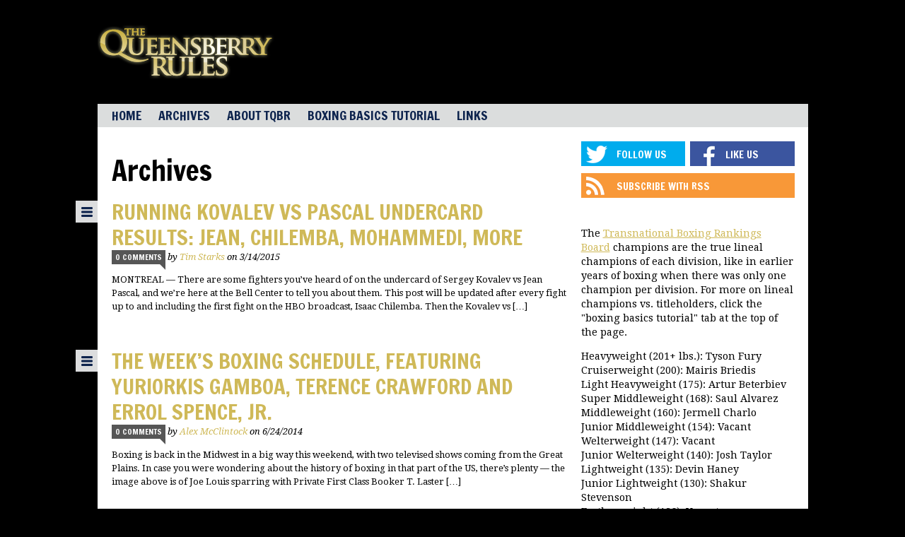

--- FILE ---
content_type: text/html; charset=UTF-8
request_url: http://queensberry-rules.com/tag/ronald-cruz
body_size: 10446
content:
<!DOCTYPE html>
<!--[if IE 7]>
<html class="ie ie7" lang="en-US">
<![endif]-->
<!--[if IE 8]>
<html class="ie ie8" lang="en-US">
<![endif]-->
<!--[if IE 9]>
<html class="ie ie9" lang="en-US">
<![endif]-->
<!--[if !(IE 7) | !(IE 8) | !(IE 9)  ]><!-->
<html lang="en-US">
<!--<![endif]-->
<head>
	<meta charset="UTF-8">
	<meta name="viewport" content="initial-scale=1.0, width=device-width">
	<title>Ronald Cruz Archives - Queensberry Rules</title>
	<link rel="profile" href="http://gmpg.org/xfn/11">
	<link rel="pingback" href="http://queensberry-rules.com/xmlrpc.php">
	<!--[if lt IE 9]>
	<script src="https://cdn1.thecomeback.com/wp-content/themes/bloguin/js/html5shiv.js"></script>
	<![endif]-->
	<meta name='robots' content='index, follow, max-image-preview:large, max-snippet:-1, max-video-preview:-1' />
	<style>img:is([sizes="auto" i], [sizes^="auto," i]) { contain-intrinsic-size: 3000px 1500px }</style>
	
	<!-- This site is optimized with the Yoast SEO plugin v26.5 - https://yoast.com/wordpress/plugins/seo/ -->
	<link rel="canonical" href="http://queensberry-rules.com/tag/ronald-cruz" />
	<meta property="og:locale" content="en_US" />
	<meta property="og:type" content="article" />
	<meta property="og:title" content="Ronald Cruz Archives - Queensberry Rules" />
	<meta property="og:url" content="http://queensberry-rules.com/tag/ronald-cruz" />
	<meta property="og:site_name" content="Queensberry Rules" />
	<script type="application/ld+json" class="yoast-schema-graph">{"@context":"https://schema.org","@graph":[{"@type":"CollectionPage","@id":"http://queensberry-rules.com/tag/ronald-cruz","url":"http://queensberry-rules.com/tag/ronald-cruz","name":"Ronald Cruz Archives - Queensberry Rules","isPartOf":{"@id":"http://queensberry-rules.com/#website"},"breadcrumb":{"@id":"http://queensberry-rules.com/tag/ronald-cruz#breadcrumb"},"inLanguage":"en-US"},{"@type":"BreadcrumbList","@id":"http://queensberry-rules.com/tag/ronald-cruz#breadcrumb","itemListElement":[{"@type":"ListItem","position":1,"name":"Home","item":"http://queensberry-rules.com/"},{"@type":"ListItem","position":2,"name":"Ronald Cruz"}]},{"@type":"WebSite","@id":"http://queensberry-rules.com/#website","url":"http://queensberry-rules.com/","name":"Queensberry Rules","description":"A Boxing Blog","potentialAction":[{"@type":"SearchAction","target":{"@type":"EntryPoint","urlTemplate":"http://queensberry-rules.com/?s={search_term_string}"},"query-input":{"@type":"PropertyValueSpecification","valueRequired":true,"valueName":"search_term_string"}}],"inLanguage":"en-US"}]}</script>
	<!-- / Yoast SEO plugin. -->


<link rel='dns-prefetch' href='//load.sumome.com' />
<link rel='dns-prefetch' href='//fonts.googleapis.com' />
<link rel="alternate" type="application/rss+xml" title="Queensberry Rules &raquo; Feed" href="http://queensberry-rules.com/feed" />
<link rel="alternate" type="application/rss+xml" title="Queensberry Rules &raquo; Comments Feed" href="http://queensberry-rules.com/comments/feed" />
<link rel="alternate" type="application/rss+xml" title="Queensberry Rules &raquo; Ronald Cruz Tag Feed" href="http://queensberry-rules.com/tag/ronald-cruz/feed" />
		<!-- This site uses the Google Analytics by MonsterInsights plugin v9.10.0 - Using Analytics tracking - https://www.monsterinsights.com/ -->
		<!-- Note: MonsterInsights is not currently configured on this site. The site owner needs to authenticate with Google Analytics in the MonsterInsights settings panel. -->
					<!-- No tracking code set -->
				<!-- / Google Analytics by MonsterInsights -->
		<script type="text/javascript">
/* <![CDATA[ */
window._wpemojiSettings = {"baseUrl":"https:\/\/s.w.org\/images\/core\/emoji\/16.0.1\/72x72\/","ext":".png","svgUrl":"https:\/\/s.w.org\/images\/core\/emoji\/16.0.1\/svg\/","svgExt":".svg","source":{"concatemoji":"http:\/\/queensberry-rules.com\/wp-includes\/js\/wp-emoji-release.min.js?ver=6.8.3"}};
/*! This file is auto-generated */
!function(s,n){var o,i,e;function c(e){try{var t={supportTests:e,timestamp:(new Date).valueOf()};sessionStorage.setItem(o,JSON.stringify(t))}catch(e){}}function p(e,t,n){e.clearRect(0,0,e.canvas.width,e.canvas.height),e.fillText(t,0,0);var t=new Uint32Array(e.getImageData(0,0,e.canvas.width,e.canvas.height).data),a=(e.clearRect(0,0,e.canvas.width,e.canvas.height),e.fillText(n,0,0),new Uint32Array(e.getImageData(0,0,e.canvas.width,e.canvas.height).data));return t.every(function(e,t){return e===a[t]})}function u(e,t){e.clearRect(0,0,e.canvas.width,e.canvas.height),e.fillText(t,0,0);for(var n=e.getImageData(16,16,1,1),a=0;a<n.data.length;a++)if(0!==n.data[a])return!1;return!0}function f(e,t,n,a){switch(t){case"flag":return n(e,"\ud83c\udff3\ufe0f\u200d\u26a7\ufe0f","\ud83c\udff3\ufe0f\u200b\u26a7\ufe0f")?!1:!n(e,"\ud83c\udde8\ud83c\uddf6","\ud83c\udde8\u200b\ud83c\uddf6")&&!n(e,"\ud83c\udff4\udb40\udc67\udb40\udc62\udb40\udc65\udb40\udc6e\udb40\udc67\udb40\udc7f","\ud83c\udff4\u200b\udb40\udc67\u200b\udb40\udc62\u200b\udb40\udc65\u200b\udb40\udc6e\u200b\udb40\udc67\u200b\udb40\udc7f");case"emoji":return!a(e,"\ud83e\udedf")}return!1}function g(e,t,n,a){var r="undefined"!=typeof WorkerGlobalScope&&self instanceof WorkerGlobalScope?new OffscreenCanvas(300,150):s.createElement("canvas"),o=r.getContext("2d",{willReadFrequently:!0}),i=(o.textBaseline="top",o.font="600 32px Arial",{});return e.forEach(function(e){i[e]=t(o,e,n,a)}),i}function t(e){var t=s.createElement("script");t.src=e,t.defer=!0,s.head.appendChild(t)}"undefined"!=typeof Promise&&(o="wpEmojiSettingsSupports",i=["flag","emoji"],n.supports={everything:!0,everythingExceptFlag:!0},e=new Promise(function(e){s.addEventListener("DOMContentLoaded",e,{once:!0})}),new Promise(function(t){var n=function(){try{var e=JSON.parse(sessionStorage.getItem(o));if("object"==typeof e&&"number"==typeof e.timestamp&&(new Date).valueOf()<e.timestamp+604800&&"object"==typeof e.supportTests)return e.supportTests}catch(e){}return null}();if(!n){if("undefined"!=typeof Worker&&"undefined"!=typeof OffscreenCanvas&&"undefined"!=typeof URL&&URL.createObjectURL&&"undefined"!=typeof Blob)try{var e="postMessage("+g.toString()+"("+[JSON.stringify(i),f.toString(),p.toString(),u.toString()].join(",")+"));",a=new Blob([e],{type:"text/javascript"}),r=new Worker(URL.createObjectURL(a),{name:"wpTestEmojiSupports"});return void(r.onmessage=function(e){c(n=e.data),r.terminate(),t(n)})}catch(e){}c(n=g(i,f,p,u))}t(n)}).then(function(e){for(var t in e)n.supports[t]=e[t],n.supports.everything=n.supports.everything&&n.supports[t],"flag"!==t&&(n.supports.everythingExceptFlag=n.supports.everythingExceptFlag&&n.supports[t]);n.supports.everythingExceptFlag=n.supports.everythingExceptFlag&&!n.supports.flag,n.DOMReady=!1,n.readyCallback=function(){n.DOMReady=!0}}).then(function(){return e}).then(function(){var e;n.supports.everything||(n.readyCallback(),(e=n.source||{}).concatemoji?t(e.concatemoji):e.wpemoji&&e.twemoji&&(t(e.twemoji),t(e.wpemoji)))}))}((window,document),window._wpemojiSettings);
/* ]]> */
</script>
<style id='wp-emoji-styles-inline-css' type='text/css'>

	img.wp-smiley, img.emoji {
		display: inline !important;
		border: none !important;
		box-shadow: none !important;
		height: 1em !important;
		width: 1em !important;
		margin: 0 0.07em !important;
		vertical-align: -0.1em !important;
		background: none !important;
		padding: 0 !important;
	}
</style>
<link rel='stylesheet' id='wp-block-library-css' href='http://queensberry-rules.com/wp-includes/css/dist/block-library/style.min.css?ver=6.8.3' type='text/css' media='all' />
<style id='classic-theme-styles-inline-css' type='text/css'>
/*! This file is auto-generated */
.wp-block-button__link{color:#fff;background-color:#32373c;border-radius:9999px;box-shadow:none;text-decoration:none;padding:calc(.667em + 2px) calc(1.333em + 2px);font-size:1.125em}.wp-block-file__button{background:#32373c;color:#fff;text-decoration:none}
</style>
<style id='global-styles-inline-css' type='text/css'>
:root{--wp--preset--aspect-ratio--square: 1;--wp--preset--aspect-ratio--4-3: 4/3;--wp--preset--aspect-ratio--3-4: 3/4;--wp--preset--aspect-ratio--3-2: 3/2;--wp--preset--aspect-ratio--2-3: 2/3;--wp--preset--aspect-ratio--16-9: 16/9;--wp--preset--aspect-ratio--9-16: 9/16;--wp--preset--color--black: #000000;--wp--preset--color--cyan-bluish-gray: #abb8c3;--wp--preset--color--white: #ffffff;--wp--preset--color--pale-pink: #f78da7;--wp--preset--color--vivid-red: #cf2e2e;--wp--preset--color--luminous-vivid-orange: #ff6900;--wp--preset--color--luminous-vivid-amber: #fcb900;--wp--preset--color--light-green-cyan: #7bdcb5;--wp--preset--color--vivid-green-cyan: #00d084;--wp--preset--color--pale-cyan-blue: #8ed1fc;--wp--preset--color--vivid-cyan-blue: #0693e3;--wp--preset--color--vivid-purple: #9b51e0;--wp--preset--gradient--vivid-cyan-blue-to-vivid-purple: linear-gradient(135deg,rgba(6,147,227,1) 0%,rgb(155,81,224) 100%);--wp--preset--gradient--light-green-cyan-to-vivid-green-cyan: linear-gradient(135deg,rgb(122,220,180) 0%,rgb(0,208,130) 100%);--wp--preset--gradient--luminous-vivid-amber-to-luminous-vivid-orange: linear-gradient(135deg,rgba(252,185,0,1) 0%,rgba(255,105,0,1) 100%);--wp--preset--gradient--luminous-vivid-orange-to-vivid-red: linear-gradient(135deg,rgba(255,105,0,1) 0%,rgb(207,46,46) 100%);--wp--preset--gradient--very-light-gray-to-cyan-bluish-gray: linear-gradient(135deg,rgb(238,238,238) 0%,rgb(169,184,195) 100%);--wp--preset--gradient--cool-to-warm-spectrum: linear-gradient(135deg,rgb(74,234,220) 0%,rgb(151,120,209) 20%,rgb(207,42,186) 40%,rgb(238,44,130) 60%,rgb(251,105,98) 80%,rgb(254,248,76) 100%);--wp--preset--gradient--blush-light-purple: linear-gradient(135deg,rgb(255,206,236) 0%,rgb(152,150,240) 100%);--wp--preset--gradient--blush-bordeaux: linear-gradient(135deg,rgb(254,205,165) 0%,rgb(254,45,45) 50%,rgb(107,0,62) 100%);--wp--preset--gradient--luminous-dusk: linear-gradient(135deg,rgb(255,203,112) 0%,rgb(199,81,192) 50%,rgb(65,88,208) 100%);--wp--preset--gradient--pale-ocean: linear-gradient(135deg,rgb(255,245,203) 0%,rgb(182,227,212) 50%,rgb(51,167,181) 100%);--wp--preset--gradient--electric-grass: linear-gradient(135deg,rgb(202,248,128) 0%,rgb(113,206,126) 100%);--wp--preset--gradient--midnight: linear-gradient(135deg,rgb(2,3,129) 0%,rgb(40,116,252) 100%);--wp--preset--font-size--small: 13px;--wp--preset--font-size--medium: 20px;--wp--preset--font-size--large: 36px;--wp--preset--font-size--x-large: 42px;--wp--preset--spacing--20: 0.44rem;--wp--preset--spacing--30: 0.67rem;--wp--preset--spacing--40: 1rem;--wp--preset--spacing--50: 1.5rem;--wp--preset--spacing--60: 2.25rem;--wp--preset--spacing--70: 3.38rem;--wp--preset--spacing--80: 5.06rem;--wp--preset--shadow--natural: 6px 6px 9px rgba(0, 0, 0, 0.2);--wp--preset--shadow--deep: 12px 12px 50px rgba(0, 0, 0, 0.4);--wp--preset--shadow--sharp: 6px 6px 0px rgba(0, 0, 0, 0.2);--wp--preset--shadow--outlined: 6px 6px 0px -3px rgba(255, 255, 255, 1), 6px 6px rgba(0, 0, 0, 1);--wp--preset--shadow--crisp: 6px 6px 0px rgba(0, 0, 0, 1);}:where(.is-layout-flex){gap: 0.5em;}:where(.is-layout-grid){gap: 0.5em;}body .is-layout-flex{display: flex;}.is-layout-flex{flex-wrap: wrap;align-items: center;}.is-layout-flex > :is(*, div){margin: 0;}body .is-layout-grid{display: grid;}.is-layout-grid > :is(*, div){margin: 0;}:where(.wp-block-columns.is-layout-flex){gap: 2em;}:where(.wp-block-columns.is-layout-grid){gap: 2em;}:where(.wp-block-post-template.is-layout-flex){gap: 1.25em;}:where(.wp-block-post-template.is-layout-grid){gap: 1.25em;}.has-black-color{color: var(--wp--preset--color--black) !important;}.has-cyan-bluish-gray-color{color: var(--wp--preset--color--cyan-bluish-gray) !important;}.has-white-color{color: var(--wp--preset--color--white) !important;}.has-pale-pink-color{color: var(--wp--preset--color--pale-pink) !important;}.has-vivid-red-color{color: var(--wp--preset--color--vivid-red) !important;}.has-luminous-vivid-orange-color{color: var(--wp--preset--color--luminous-vivid-orange) !important;}.has-luminous-vivid-amber-color{color: var(--wp--preset--color--luminous-vivid-amber) !important;}.has-light-green-cyan-color{color: var(--wp--preset--color--light-green-cyan) !important;}.has-vivid-green-cyan-color{color: var(--wp--preset--color--vivid-green-cyan) !important;}.has-pale-cyan-blue-color{color: var(--wp--preset--color--pale-cyan-blue) !important;}.has-vivid-cyan-blue-color{color: var(--wp--preset--color--vivid-cyan-blue) !important;}.has-vivid-purple-color{color: var(--wp--preset--color--vivid-purple) !important;}.has-black-background-color{background-color: var(--wp--preset--color--black) !important;}.has-cyan-bluish-gray-background-color{background-color: var(--wp--preset--color--cyan-bluish-gray) !important;}.has-white-background-color{background-color: var(--wp--preset--color--white) !important;}.has-pale-pink-background-color{background-color: var(--wp--preset--color--pale-pink) !important;}.has-vivid-red-background-color{background-color: var(--wp--preset--color--vivid-red) !important;}.has-luminous-vivid-orange-background-color{background-color: var(--wp--preset--color--luminous-vivid-orange) !important;}.has-luminous-vivid-amber-background-color{background-color: var(--wp--preset--color--luminous-vivid-amber) !important;}.has-light-green-cyan-background-color{background-color: var(--wp--preset--color--light-green-cyan) !important;}.has-vivid-green-cyan-background-color{background-color: var(--wp--preset--color--vivid-green-cyan) !important;}.has-pale-cyan-blue-background-color{background-color: var(--wp--preset--color--pale-cyan-blue) !important;}.has-vivid-cyan-blue-background-color{background-color: var(--wp--preset--color--vivid-cyan-blue) !important;}.has-vivid-purple-background-color{background-color: var(--wp--preset--color--vivid-purple) !important;}.has-black-border-color{border-color: var(--wp--preset--color--black) !important;}.has-cyan-bluish-gray-border-color{border-color: var(--wp--preset--color--cyan-bluish-gray) !important;}.has-white-border-color{border-color: var(--wp--preset--color--white) !important;}.has-pale-pink-border-color{border-color: var(--wp--preset--color--pale-pink) !important;}.has-vivid-red-border-color{border-color: var(--wp--preset--color--vivid-red) !important;}.has-luminous-vivid-orange-border-color{border-color: var(--wp--preset--color--luminous-vivid-orange) !important;}.has-luminous-vivid-amber-border-color{border-color: var(--wp--preset--color--luminous-vivid-amber) !important;}.has-light-green-cyan-border-color{border-color: var(--wp--preset--color--light-green-cyan) !important;}.has-vivid-green-cyan-border-color{border-color: var(--wp--preset--color--vivid-green-cyan) !important;}.has-pale-cyan-blue-border-color{border-color: var(--wp--preset--color--pale-cyan-blue) !important;}.has-vivid-cyan-blue-border-color{border-color: var(--wp--preset--color--vivid-cyan-blue) !important;}.has-vivid-purple-border-color{border-color: var(--wp--preset--color--vivid-purple) !important;}.has-vivid-cyan-blue-to-vivid-purple-gradient-background{background: var(--wp--preset--gradient--vivid-cyan-blue-to-vivid-purple) !important;}.has-light-green-cyan-to-vivid-green-cyan-gradient-background{background: var(--wp--preset--gradient--light-green-cyan-to-vivid-green-cyan) !important;}.has-luminous-vivid-amber-to-luminous-vivid-orange-gradient-background{background: var(--wp--preset--gradient--luminous-vivid-amber-to-luminous-vivid-orange) !important;}.has-luminous-vivid-orange-to-vivid-red-gradient-background{background: var(--wp--preset--gradient--luminous-vivid-orange-to-vivid-red) !important;}.has-very-light-gray-to-cyan-bluish-gray-gradient-background{background: var(--wp--preset--gradient--very-light-gray-to-cyan-bluish-gray) !important;}.has-cool-to-warm-spectrum-gradient-background{background: var(--wp--preset--gradient--cool-to-warm-spectrum) !important;}.has-blush-light-purple-gradient-background{background: var(--wp--preset--gradient--blush-light-purple) !important;}.has-blush-bordeaux-gradient-background{background: var(--wp--preset--gradient--blush-bordeaux) !important;}.has-luminous-dusk-gradient-background{background: var(--wp--preset--gradient--luminous-dusk) !important;}.has-pale-ocean-gradient-background{background: var(--wp--preset--gradient--pale-ocean) !important;}.has-electric-grass-gradient-background{background: var(--wp--preset--gradient--electric-grass) !important;}.has-midnight-gradient-background{background: var(--wp--preset--gradient--midnight) !important;}.has-small-font-size{font-size: var(--wp--preset--font-size--small) !important;}.has-medium-font-size{font-size: var(--wp--preset--font-size--medium) !important;}.has-large-font-size{font-size: var(--wp--preset--font-size--large) !important;}.has-x-large-font-size{font-size: var(--wp--preset--font-size--x-large) !important;}
:where(.wp-block-post-template.is-layout-flex){gap: 1.25em;}:where(.wp-block-post-template.is-layout-grid){gap: 1.25em;}
:where(.wp-block-columns.is-layout-flex){gap: 2em;}:where(.wp-block-columns.is-layout-grid){gap: 2em;}
:root :where(.wp-block-pullquote){font-size: 1.5em;line-height: 1.6;}
</style>
<link rel='stylesheet' id='bloguin-fonts-css' href='http://fonts.googleapis.com/css?family=Francois+One|Droid+Serif:400,700,400italic,700italic' type='text/css' media='all' />
<link rel='stylesheet' id='src-bloguin-style-css' href='http://queensberry-rules.com/wp-content/themes/bloguin/style.css?ver=1.0' type='text/css' media='all' />
<link rel='stylesheet' id='src-responsive-nav-css' href='http://queensberry-rules.com/wp-content/themes/bloguin/css/responsive-nav.css?ver=6.8.3' type='text/css' media='all' />
<link rel='stylesheet' id='src-components-css' href='http://queensberry-rules.com/wp-content/themes/bloguin/css/components.css?ver=1.0' type='text/css' media='all' />
<link rel='stylesheet' id='follow-widget-css' href='http://queensberry-rules.com/wp-content/themes/bloguin/css/follow-widget.css?ver=6.8.3' type='text/css' media='all' />
<link rel='stylesheet' id='ad-manager-style-css' href='http://queensberry-rules.com/wp-content/themes/bloguin/inc/ad-manager/style.css?ver=6.8.3' type='text/css' media='all' />
<script type="text/javascript" src="https://cdn1.thecomeback.com/wp-includes/js/jquery/jquery.min.js?ver=3.7.1" id="jquery-core-js"></script>
<script type="text/javascript" src="https://cdn1.thecomeback.com/wp-includes/js/jquery/jquery-migrate.min.js?ver=3.4.1" id="jquery-migrate-js"></script>
<script type="text/javascript" id="ad-manager-script-js-extra">
/* <![CDATA[ */
var apiurl = "http:\/\/queensberry-rules.com\/ajax\/get_ad\/";
/* ]]> */
</script>
<script type="text/javascript" src="https://cdn1.thecomeback.com/wp-content/themes/bloguin/inc/ad-manager/script.js?ver=1.4.0" id="ad-manager-script-js"></script>
<link rel="https://api.w.org/" href="http://queensberry-rules.com/wp-json/" /><link rel="alternate" title="JSON" type="application/json" href="http://queensberry-rules.com/wp-json/wp/v2/tags/399" /><link rel="EditURI" type="application/rsd+xml" title="RSD" href="http://queensberry-rules.com/xmlrpc.php?rsd" />
<meta name="generator" content="WordPress 6.8.3" />

<script>
  console.log('womp-', '', 'queensberry-rules.com', '/tag/ronald-cruz');
</script>

<script src='https://wompme.blob.core.windows.net/7615/WompRedirAwfulAnnouncing.min.js'></script>
		<style>
				#main .hentry .entry-title a,
		#main .hentry .by-line a,
		#main .hentry.format-twitter .comments-number,
		#main .hentry.format-quote .comments-number,
		.the-locker .hentry a,
		a.link-box-link,
		a.link-box-link:link,
		a.link-box-link:visited,
		a {
			color: #cfb958;
		}
		#sidebar .clone-widget .widget-title {
			background: #cfb958;
		}
				#sidebar .colored-widget,
		#main .hentry.format-quote,
		#main .hentry .comments-number,
		.modal-close,
		.previous-locker-post-button a,
		.next-locker-post-button a,
		.comments-locker-button a,
		.widget.the-locker h3.widget-title {
			background-color: #565656;
		}
		#sidebar .colored-widget {
			padding: 15px;
		}
		#sidebar .colored-widget-white-text {
			color: #fff;
		}
		#main .hentry .comments-number:after {
			border-right-color: #565656;;
		}
		#main .hentry.sticky:after {
			border-bottom-color: #565656;;
		}
				.sticky-featured .feat-post {
			background: #565656;
		}
		.sticky-featured .feat-post img {
			opacity: .5;
		}
				</style>
		<!-- Begin comScore Tag -->
<script>
  var _comscore = _comscore || [];
  _comscore.push({ c1: "2", c2: "6783782" });
  (function() {
    var s = document.createElement("script"), el = document.getElementsByTagName("script")[0]; s.async = true;
    s.src = (document.location.protocol == "https:" ? "https://sb" : "http://b") + ".scorecardresearch.com/beacon.js";
    el.parentNode.insertBefore(s, el);
  })();
</script>

  

<!-- End comScore Tag -->

<script src="http://network.yardbarker.com/network/ybn_pixel/10150" type="text/javascript"></script>

<script type='text/javascript'>
var googletag = googletag || {};
googletag.cmd = googletag.cmd || [];
(function() {
var gads = document.createElement('script');
gads.async = true;
gads.type = 'text/javascript';
var useSSL = 'https:' == document.location.protocol;
gads.src = (useSSL ? 'https:' : 'http:') +
'//www.googletagservices.com/tag/js/gpt.js';
var node = document.getElementsByTagName('script')[0];
node.parentNode.insertBefore(gads, node);
})();
</script>
 
<script type='text/javascript'>
googletag.cmd.push(function() {
googletag.defineSlot('/7893936/Engage_BDR_Bloguin_Dekstop', [300, 250], 'div-gpt-ad-1409795130115-0').addService(googletag.pubads());
googletag.pubads().enableSingleRequest();
googletag.enableServices();
});
</script>


<script type='text/javascript'>
  var googletag = googletag || {};
  googletag.cmd = googletag.cmd || [];
  (function() {
    var gads = document.createElement('script');
    gads.async = true;
    gads.type = 'text/javascript';
    var useSSL = 'https:' == document.location.protocol;
    gads.src = (useSSL ? 'https:' : 'http:') +
      '//www.googletagservices.com/tag/js/gpt.js';
    var node = document.getElementsByTagName('script')[0];
    node.parentNode.insertBefore(gads, node);
  })();
</script>

<script type='text/javascript'>
  googletag.cmd.push(function() {
    googletag.defineOutOfPageSlot('/1050324/oop-the-comeback', 'div-gpt-ad-1467656670263-0').addService(googletag.pubads());
    googletag.pubads().enableSingleRequest();
    googletag.enableServices();
  });
</script><style type="text/css" id="custom-background-css">
body.custom-background { background-color: #000000; }
</style>
	</head>

<body class="archive tag tag-ronald-cruz tag-399 custom-background wp-theme-bloguin">

	<div id="masthead">
		<div class="liner">
			
				<div class="header">
					<a href='http://queensberry-rules.com'><img width="250" height="87" src="https://cdn1.thecomeback.com/wp-content/uploads/sites/93/2014/03/logo_small.png" class="blog-logo" alt="" decoding="async" /></a>					<div class="banner">
						<aside id="ad-6" class="widget widget_text hide-in-mobile"><div class='adwidget'><script async='async' src='https://www.googletagservices.com/tag/js/gpt.js'></script>
<script>
  var googletag = googletag || {};
  googletag.cmd = googletag.cmd || [];
</script>
<script>
  googletag.cmd.push(function() {
    googletag.defineSlot('/3884310/TC_728_ATF_ROS', [[728, 90], [970, 66], [970, 250], [970, 90]], 'div-gpt-ad-1485207732782-0').addService(googletag.pubads());
    googletag.pubads().enableSingleRequest();
    googletag.enableServices();
  });
</script>
<!-- /3884310/TC_728_ATF_ROS -->
<div id='div-gpt-ad-1485207732782-0'>
<script>
googletag.cmd.push(function() { googletag.display('div-gpt-ad-1485207732782-0'); });
</script>
</div></div></aside><aside id="ad-8" class="widget widget_text hide-in-tablet hide-in-desktop"><div class='adwidget'><script async='async' src='https://www.googletagservices.com/tag/js/gpt.js'></script>
<script>
  var googletag = googletag || {};
  googletag.cmd = googletag.cmd || [];
</script>
<script>
  googletag.cmd.push(function() {
    googletag.defineSlot('/3884310/TC_AMP_320_HDR_ROS', [320, 50], 'div-gpt-ad-1485207806582-0').addService(googletag.pubads());
    googletag.pubads().enableSingleRequest();
    googletag.enableServices();
  });
</script>
<!-- /3884310/TC_AMP_320_HDR_ROS -->
<div id='div-gpt-ad-1485207806582-0' style='height:50px; width:320px;'>
<script>
googletag.cmd.push(function() { googletag.display('div-gpt-ad-1485207806582-0'); });
</script>
</div></div></aside>					</div>
				</div>

					</div>
	</div>

	<div class="liner">
		<div id="content"><div id="primary-menu" class="menu-primary-container"><ul id="menu-primary" class="nav-menu"><li id="menu-item-3045" class="menu-item menu-item-type-custom menu-item-object-custom menu-item-3045"><a href="http://thecomeback.com/queensberryrules/">Home</a></li>
<li id="menu-item-3046" class="menu-item menu-item-type-custom menu-item-object-custom menu-item-has-children menu-item-3046"><a href="#">Archives</a>
<ul class="sub-menu">
	<li id="menu-item-10600" class="menu-item menu-item-type-taxonomy menu-item-object-category menu-item-10600"><a href="http://queensberry-rules.com/category/2017-articles">2017 Articles</a></li>
	<li id="menu-item-9164" class="menu-item menu-item-type-taxonomy menu-item-object-category menu-item-9164"><a href="http://queensberry-rules.com/category/2016-articles">2016 Articles</a></li>
	<li id="menu-item-7340" class="menu-item menu-item-type-taxonomy menu-item-object-category menu-item-7340"><a href="http://queensberry-rules.com/category/2015-articles">2015 Articles</a></li>
	<li id="menu-item-3058" class="menu-item menu-item-type-taxonomy menu-item-object-category menu-item-3058"><a href="http://queensberry-rules.com/category/2014-articles">2014 Archives</a></li>
	<li id="menu-item-3057" class="menu-item menu-item-type-taxonomy menu-item-object-category menu-item-3057"><a href="http://queensberry-rules.com/category/2013-articles">2013 Archives</a></li>
	<li id="menu-item-3050" class="menu-item menu-item-type-taxonomy menu-item-object-category menu-item-3050"><a href="http://queensberry-rules.com/category/2012-articles">2012 Archives</a></li>
	<li id="menu-item-3051" class="menu-item menu-item-type-taxonomy menu-item-object-category menu-item-3051"><a href="http://queensberry-rules.com/category/2011-articles">2011 Archives</a></li>
	<li id="menu-item-3052" class="menu-item menu-item-type-taxonomy menu-item-object-category menu-item-3052"><a href="http://queensberry-rules.com/category/2010-articles">2010 Archives</a></li>
	<li id="menu-item-3053" class="menu-item menu-item-type-taxonomy menu-item-object-category menu-item-3053"><a href="http://queensberry-rules.com/category/2009-articles">2009 Archives</a></li>
	<li id="menu-item-3054" class="menu-item menu-item-type-taxonomy menu-item-object-category menu-item-3054"><a href="http://queensberry-rules.com/category/2008-articles">2008 Archives</a></li>
	<li id="menu-item-3055" class="menu-item menu-item-type-taxonomy menu-item-object-category menu-item-3055"><a href="http://queensberry-rules.com/category/2007-articles">2007 Archives</a></li>
	<li id="menu-item-3056" class="menu-item menu-item-type-taxonomy menu-item-object-category menu-item-3056"><a href="http://queensberry-rules.com/category/2006-articles">2006 Archives</a></li>
</ul>
</li>
<li id="menu-item-3047" class="menu-item menu-item-type-post_type menu-item-object-page menu-item-3047"><a href="http://queensberry-rules.com/about">About TQBR</a></li>
<li id="menu-item-3048" class="menu-item menu-item-type-post_type menu-item-object-page menu-item-3048"><a href="http://queensberry-rules.com/boxing-basics-tutorial">Boxing Basics Tutorial</a></li>
<li id="menu-item-3049" class="menu-item menu-item-type-post_type menu-item-object-page menu-item-3049"><a href="http://queensberry-rules.com/links">Links</a></li>
</ul></div>
	<div id="main">

		<h1 class="archive-title">Archives</h1>

		
						
				
			<article id="post-7672" class="post-7672 post type-post status-publish format-standard hentry category-2015-articles tag-carlos-manuel-reyes tag-dierry-jean tag-dmitry-mikhaylenko tag-evgeny-gradovich tag-felipe-de-la-paz tag-isaac-chilemba tag-jean-pascal tag-lee-junior-campbell tag-miguel-antoine tag-nadjib-mohammadi tag-ronald-cruz tag-sechew-powell tag-sergey-kovalev tag-steve-cunningham tag-vasily-lepikhin tag-vyacheslav-glazkov tag-yves-ulysse-junior">

				<div class="entry-thumbnail">
					                    <span class="image-caption"></span>
				</div>

				<header class="entry-header">
					<h1 class="entry-title"><a href="http://queensberry-rules.com/2015-articles/running-kovalev-vs-pascal-undercard-results-jean-chilemba-mohammedi-more.html" title="Running Kovalev Vs Pascal Undercard Results: Jean, Chilemba, Mohammedi, More">Running Kovalev Vs Pascal Undercard Results: Jean, Chilemba, Mohammedi, More</a></h1>
					<p class="by-line"><span class='comments-number'>0 comments</span> by 	<a class="author-link" href="http://queensberry-rules.com/author/tim-starks" rel="author">Tim Starks</a>
	 on 3/14/2015</p>
				</header><!-- .entry-header -->

				<div class="entry-content">
					<p>MONTREAL &#8212; There are some fighters you&#8217;ve heard of on the undercard of Sergey Kovalev vs Jean Pascal, and we&#8217;re here at the Bell Center to tell you about them. This post will be updated after every fight up to and including the first fight on the HBO broadcast, Isaac Chilemba. Then the Kovalev vs [&hellip;]</p>
									</div><!-- .entry-content -->

				<div class="clear"></div>

			</article><!-- #post -->

			
				
			<article id="post-6047" class="post-6047 post type-post status-publish format-standard has-post-thumbnail hentry category-2014-articles tag-errol-spence-jr tag-ivan-redkach tag-ronald-cruz tag-sergey-gulyakevich tag-terence-crawford tag-yuriorkis-gamboa has-thumbnail">

				<div class="entry-thumbnail">
					<img width="230" height="172" src="https://cdn1.thecomeback.com/wp-content/uploads/sites/93/2014/06/5788413145_7473694841_o-230x172.jpg" class="attachment-featured size-featured wp-post-image" alt="" decoding="async" />                    <span class="image-caption"></span>
				</div>

				<header class="entry-header">
					<h1 class="entry-title"><a href="http://queensberry-rules.com/2014-articles/the-weeks-boxing-schedule-featuring-yuriorkis-gamboa-terence-crawford-and-errol-spence-jr.html" title="The Week&#8217;s Boxing Schedule, Featuring Yuriorkis Gamboa, Terence Crawford And Errol Spence, Jr.">The Week&#8217;s Boxing Schedule, Featuring Yuriorkis Gamboa, Terence Crawford And Errol Spence, Jr.</a></h1>
					<p class="by-line"><span class='comments-number'>0 comments</span> by 	<a class="author-link" href="http://queensberry-rules.com/author/alexmcclintock" rel="author">Alex McClintock</a>
	 on 6/24/2014</p>
				</header><!-- .entry-header -->

				<div class="entry-content">
					<p>Boxing is back in the Midwest in a big way this weekend, with two televised shows coming from the Great Plains. In case you were wondering about the history of boxing in that part of the US, there&#8217;s plenty &#8212; the image above is of Joe Louis sparring with Private First Class Booker T. Laster [&hellip;]</p>
									</div><!-- .entry-content -->

				<div class="clear"></div>

			</article><!-- #post -->

			
			<div class="nav-links">

				
				
			</div><!-- .nav-links -->

		
	</div>


<div id="sidebar">
	<aside id="followwidget-2" class="widget follow-widget">		<a class="follow-twitter" href="https://twitter.com/tqbr">Follow Us</a>
		<a class="follow-facebook" href="">Like Us</a>
		<a class="follow-rss" href="http://thecomeback.com/queensberryrules/feed">Subscribe with RSS</a>
		</aside><aside id="block-2" class="widget widget_block"><div>The&nbsp;<a href="http://www.tbrb.org/" target="_blank">Transnational Boxing Rankings Board</a>&nbsp;champions are the true lineal champions of each division, like in earlier years of boxing when there was only one champion per division. For more on lineal champions vs. titleholders, click&nbsp;the "boxing basics tutorial" tab at the top of the page.</div>
<p></p>
<div>Heavyweight (201+ lbs.): Tyson Fury</div>
<div>Cruiserweight (200): Mairis Briedis </div>
<div>Light Heavyweight (175): Artur Beterbiev</div>
<div>Super Middleweight (168): Saul Alvarez</div>
<div>Middleweight (160): Jermell Charlo</div>
<div>Junior Middleweight (154): Vacant</div>
<div>Welterweight (147): Vacant</div>
<div>Junior Welterweight (140): Josh Taylor</div>
<div>Lightweight (135): Devin Haney</div>
<div>Junior Lightweight (130): Shakur Stevenson</div>
<div>Featherweight (126): Vacant</div>
<div>Junior Featherweight (122): Guillermo Rigondeaux</div>
<div>Bantamweight (118): Naoya Inoue</div>
<div>Junior Bantamweight (115): Juan Francisco Estrada</div>
<div>Flyweight (112): Vacant</div>
<div>Junior Flyweight (108): Vacant</div>
<div>Strawweight (105): Vacant</div></aside><aside id="block-3" class="widget widget_block widget_search"><form role="search" method="get" action="http://queensberry-rules.com/" class="wp-block-search__button-outside wp-block-search__text-button wp-block-search"    ><label class="wp-block-search__label" for="wp-block-search__input-1" >Search</label><div class="wp-block-search__inside-wrapper " ><input class="wp-block-search__input" id="wp-block-search__input-1" placeholder="" value="" type="search" name="s" required /><button aria-label="Search" class="wp-block-search__button wp-element-button" type="submit" >Search</button></div></form></aside></div>
		<div class="clear"></div>

		
	</div>
		<div id="footer"><div class="liner">

			<div class="banner">
				<aside id="ad-7" class="widget widget_text"><div class='adwidget'><!--/* OpenX Asynchronous JavaScript tag */-->


<div id="538216426_INSERT_SLOT_ID_HERE" style="width:970px;height:250px;margin:0;padding:0">
  <noscript><iframe id="11f629449d" name="11f629449d" src="//us-ads.openx.net/w/1.0/afr?auid=538216426&cb=INSERT_RANDOM_NUMBER_HERE" frameborder="0" scrolling="no" width="970" height="250"><a href="//us-ads.openx.net/w/1.0/rc?cs=11f629449d&cb=INSERT_RANDOM_NUMBER_HERE" ><img src="//us-ads.openx.net/w/1.0/ai?auid=538216426&cs=11f629449d&cb=INSERT_RANDOM_NUMBER_HERE" border="0" alt=""></a></iframe></noscript>
</div>
<script type="text/javascript">
  var OX_ads = OX_ads || [];
  OX_ads.push({
     slot_id: "538216426_INSERT_SLOT_ID_HERE",
     auid: "538216426"
  });
</script>

<script type="text/javascript" src="//us-ads.openx.net/w/1.0/jstag"></script>
</div></aside>			</div>

			<div id="footer-menu" class="menu-footer-menu-container"><ul id="menu-footer-menu" class="nav-menu"><li id="menu-item-3042" class="menu-item menu-item-type-custom menu-item-object-custom menu-item-3042"><a href="http://www.thecomeback.com/legal-disclaimer.html">Legal Information</a></li>
<li id="menu-item-3043" class="menu-item menu-item-type-post_type menu-item-object-page menu-item-3043"><a href="http://queensberry-rules.com/privacy-policy">Privacy Policy</a></li>
<li id="menu-item-3044" class="menu-item menu-item-type-post_type menu-item-object-page menu-item-3044"><a href="http://queensberry-rules.com/disclaimer">Disclaimer</a></li>
</ul></div>
			<div class="copyright"><p>QueensberryRules is a fan web site and is in no way affiliated with any Boxing Organizations or their Properties. This site is for informational and entertainment purposes only. QueensberryRules is not an official web site for any Boxing Organizations.<br />
Copyright © 2022 QueensberryRules - All Rights Reserved - Trademarks used herein are property of their respective owners.</p>
</div>

			<div class="subfooter">
							</div>

		</div></div>
	</div>
	<script type="speculationrules">
{"prefetch":[{"source":"document","where":{"and":[{"href_matches":"\/*"},{"not":{"href_matches":["\/wp-*.php","\/wp-admin\/*","\/queensberryrules\/wp-content\/uploads\/sites\/93\/*","\/queensberryrules\/wp-content\/*","\/wp-content\/plugins\/*","\/wp-content\/themes\/bloguin\/*","\/*\\?(.+)"]}},{"not":{"selector_matches":"a[rel~=\"nofollow\"]"}},{"not":{"selector_matches":".no-prefetch, .no-prefetch a"}}]},"eagerness":"conservative"}]}
</script>
	<style>
	#wp-admin-bar-my-sites-search {
		height: 34px;
	}
	</style>
	<script>
	jQuery(document).ready( function($) {
		$('#wp-admin-bar-my-sites-search input').keyup( function( ) {

			var searchValRegex = new RegExp( $(this).val(), 'i');

			$('#wp-admin-bar-my-sites-list > li.menupop').hide().filter(function() {

				return searchValRegex.test( $(this).find('> a').text() );

			}).show();

		});
	});
	</script>
	<!-- Quantcast Tag -->
<script type="text/javascript">
var _qevents = _qevents || [];

(function() {
var elem = document.createElement('script');
elem.src = (document.location.protocol == "https:" ? "https://secure" : "http://edge") + ".quantserve.com/quant.js";
elem.async = true;
elem.type = "text/javascript";
var scpt = document.getElementsByTagName('script')[0];
scpt.parentNode.insertBefore(elem, scpt);
})();

_qevents.push({
qacct:"p-B1LSBdycw_Ne-",
labels:"Queensberry Rules"
});
</script>


<div>
<img src="//pixel.quantserve.com/pixel/p-B1LSBdycw_Ne-.gif" border="0" height="1" width="1" alt="Quantcast" />
</div>

<!-- End Quantcast tag --><script type="text/javascript" src="https://cdn1.thecomeback.com/wp-content/plugins/taboola/js/js_inject.min.js" id="taboola-injector-js"></script>
<script type="text/javascript" id="disqus_count-js-extra">
/* <![CDATA[ */
var countVars = {"disqusShortname":"queensberry-rules"};
/* ]]> */
</script>
<script type="text/javascript" src="https://cdn1.thecomeback.com/wp-content/plugins/disqus-comment-system/public/js/comment_count.js?ver=3.1.3" id="disqus_count-js"></script>
<script type="text/javascript" src="https://cdn1.thecomeback.com/wp-content/themes/bloguin/js/responsive-nav.min.js?ver=1.0" id="src-responsive-nav-js"></script>
<script type="text/javascript" src="https://cdn1.thecomeback.com/wp-content/themes/bloguin/js/jquery.hoverflow.min.js?ver=1.0" id="src-jquery-hoverflow-js"></script>
<script type="text/javascript" id="src-bloguin-script-js-extra">
/* <![CDATA[ */
var bloguin = {"ajaxUrl":"http:\/\/queensberry-rules.com\/wp-admin\/admin-ajax.php","contactSuccessMessage":"Thank you for contacting us.","loading":"http:\/\/queensberry-rules.com\/wp-admin\/images\/loading.gif"};
/* ]]> */
</script>
<script type="text/javascript" src="https://cdn1.thecomeback.com/wp-content/themes/bloguin/js/functions.js?ver=1.0" id="src-bloguin-script-js"></script>
<script type="text/javascript" src="https://cdn1.thecomeback.com/wp-content/themes/bloguin/js/picturefill.min.js?ver=1.0" id="picturefill-js-js"></script>
<script type="text/javascript" src="//load.sumome.com/" id="sumome-js"></script>

</body>
</html>

--- FILE ---
content_type: text/html; charset=utf-8
request_url: https://www.google.com/recaptcha/api2/aframe
body_size: 270
content:
<!DOCTYPE HTML><html><head><meta http-equiv="content-type" content="text/html; charset=UTF-8"></head><body><script nonce="k21WBH7ep0UZPwqXZP_qjw">/** Anti-fraud and anti-abuse applications only. See google.com/recaptcha */ try{var clients={'sodar':'https://pagead2.googlesyndication.com/pagead/sodar?'};window.addEventListener("message",function(a){try{if(a.source===window.parent){var b=JSON.parse(a.data);var c=clients[b['id']];if(c){var d=document.createElement('img');d.src=c+b['params']+'&rc='+(localStorage.getItem("rc::a")?sessionStorage.getItem("rc::b"):"");window.document.body.appendChild(d);sessionStorage.setItem("rc::e",parseInt(sessionStorage.getItem("rc::e")||0)+1);localStorage.setItem("rc::h",'1765147163236');}}}catch(b){}});window.parent.postMessage("_grecaptcha_ready", "*");}catch(b){}</script></body></html>

--- FILE ---
content_type: text/css
request_url: http://queensberry-rules.com/wp-content/themes/bloguin/style.css?ver=1.0
body_size: 8872
content:
/*
Theme Name: Bloguin
Theme URI: bloguin.com
Author: 10up
Author URI: http://10up.com/
Description:
Version: 1.0
License: GNU General Public License v2 or later
License URI: http://www.gnu.org/licenses/gpl-2.0.html
Tags: right-sidebar
Text Domain: bloguin
*/

/* core styles */

/* basic structure */

html body {
	background: #0b1e3e;
	padding: 0;
	margin: 0;
	font-family: 'Droid Serif', 'georgia', serif;
	font-size: 62.5%;
}
.liner {
	max-width: 1005px;
	width: 100%;
	margin: 0 auto;
}

h1, h2, h3, h4 {
	font-family: 'Francois One', 'arial narrow', 'arial', sans-serif;
	font-weight: normal;
}

/**

 ######   ######## ##    ## ######## ########     ###    ##
##    ##  ##       ###   ## ##       ##     ##   ## ##   ##
##        ##       ####  ## ##       ##     ##  ##   ##  ##
##   #### ######   ## ## ## ######   ########  ##     ## ##
##    ##  ##       ##  #### ##       ##   ##   ######### ##
##    ##  ##       ##   ### ##       ##    ##  ##     ## ##
 ######   ######## ##    ## ######## ##     ## ##     ## ########

**/
.clear {
	clear: both;
}

.cf:before,
.cf:after {
	content: " "; /* 1 */
	display: table; /* 2 */
}

.cf:after {
	clear: both;
}

.spacer {
	background: #0f8cec; /* Old browsers */
	background: -moz-linear-gradient(top, #0f8cec 0%, #0458be 100%); /* FF3.6+ */
	background: -webkit-gradient(linear, left top, left bottom, color-stop(0%,#0f8cec), color-stop(100%,#0458be)); /* Chrome,Safari4+ */
	background: -webkit-linear-gradient(top, #0f8cec 0%,#0458be 100%); /* Chrome10+,Safari5.1+ */
	background: -o-linear-gradient(top, #0f8cec 0%,#0458be 100%); /* Opera 11.10+ */
	background: -ms-linear-gradient(top, #0f8cec 0%,#0458be 100%); /* IE10+ */
	background: linear-gradient(to bottom, #0f8cec 0%,#0458be 100%); /* W3C */
	filter: progid:DXImageTransform.Microsoft.gradient( startColorstr='#0f8cec', endColorstr='#0458be',GradientType=0 ); /* IE6-9 */
	width: 100%;
	height: 200px;
	margin: 0 0 40px;
}

table {
	width: 100%;
	max-width: 100%;
	border-collapse: collapse;
	table-layout: fixed;
}
table thead {
}
table td {
	padding: 3px;
	border: 1px solid #777;
}
#sidebar table td {
	border: 0;
	padding: 0;
}
a {
	color: #c00;
}
a img {
	border: 0;
}

.image-caption {
    margin: 12px 0;
    display: block;
    font-size: 13px;
    display: none;
}

body.single .image-caption { display: block; } 

/**

##     ## ########    ###    ########  ######## ########
##     ## ##         ## ##   ##     ## ##       ##     ##
##     ## ##        ##   ##  ##     ## ##       ##     ##
######### ######   ##     ## ##     ## ######   ########
##     ## ##       ######### ##     ## ##       ##   ##
##     ## ##       ##     ## ##     ## ##       ##    ##
##     ## ######## ##     ## ########  ######## ##     ##

 */


#bloguin-menu {
  background: #dbdddd;
  /*height: 33px;*/
  position: relative;
  z-index: 5;

  left: -22px;
  width: calc( 100% + 22px );
  background: #dcc604;
}
.ie8 #bloguin-menu {
  left: inherit;
}
#bloguin-menu:before {
  content: '';
  position: absolute;
  top: 40px;
  left: 0;
  width: 0;
  height: 0;
  border: 11px solid transparent;
  background: transparent;
  border-top-color: #b1b1b1;
  border-right-color: #b1b1b1;
}
#bloguin-menu:after {
  content: '';
  height: 8px;
  width: 100%;
  background: rgba( 0, 0, 0, 0.1 );
  position: absolute;
  bottom: -4px;
}

#bloguin-menu ul {
  margin: 0;
  padding: 0;
  list-style: none;
}
#bloguin-menu ul li {
  display: inline-block;
  text-transform: uppercase;
  position: relative;
}
#bloguin-menu ul li a {
  display: block;
  padding: 5px 8px 5px 33px;
  /*padding: 5px 18px 5px 43px;*/
  /* removed rtf */
  line-height: 30px;
  text-decoration: none;
  color: #fff;

  font-family: 'francois one', 'arial narrow', 'arial', sans-serif;
  font-size: 1.3em;
  letter-spacing: .02em;
  text-align: center;

  background-image: url('images/bloguin-menu-rtf.png');
  background-repeat: no-repeat;
  background-position: 4px 7px;
}
#bloguin-menu ul li.tgs a {
  background-color: #000;
  background-image: url('images/bloguin-menu-tgs.png');
}
#bloguin-menu ul li.tgs a:hover {
  background-color: #222;
}
#bloguin-menu ul li.toc a {
  background-color: #063;
  background-image: url('images/bloguin-menu-toc.png');
}
#bloguin-menu ul li.toc a:hover {
  background-color: #042;
}
#bloguin-menu ul li.coc a {
  background-color: #dd5800;
  background-image: url('images/bloguin-menu-coc.png');
}
#bloguin-menu ul li.coc a:hover {
  background-color: #b40;
}
#bloguin-menu ul li.pdl a {
  background-color: #8ec1e8;
  background-image: url('images/bloguin-menu-pdl.png');
}
#bloguin-menu ul li.pdl a:hover {
  background-color: #6ad;
}
#bloguin-menu ul li.cbr a {
  background-color: #c00;
  background-image: url('images/bloguin-menu-cbr.png');
}
#bloguin-menu ul li.cbr a:hover {
  background-color: #900;
}
#bloguin-menu ul li.rtf a {
  background-color: #145cb6;
  background-image: url('images/bloguin-menu-rtf.png');
}
#bloguin-menu ul li.rtf a:hover {
  background-color: #039;
}
#bloguin-menu ul li.ttf a {
  background-color: #145cb6;
  background-image: url('images/bloguin-menu-ttf.png');
}
#bloguin-menu ul li.ttf a:hover {
  background-color: #039;
}
#bloguin-menu ul li.tap a {
  background-color: #dcc604;
  background-image: url('images/bloguin-menu-tap.png');
}
#bloguin-menu ul li.tap a:hover {
  background-color: #ba0;
}


#bloguin-menu ul li a:hover {
  /*background: #e6e7e8;*/
}
#bloguin-menu ul ul {
  display: none;
  position: absolute;
  top: 100%;
  left: 0;
  width: 180px;
  background: #dbdddd;
}
#bloguin-menu ul li:hover ul {
  display: block;
}
#bloguin-menu ul ul li {
  display: block;
}


#masthead {
	text-align: center;
}

.home #masthead .banner {
	margin: 30px auto;
	max-width: 100%;
}

.banner img {
	max-width: 100%;
	height: auto;
}
.header-image {
}
.header-image img {
	display: block;
	max-width: 100%;
	height: auto;
	margin: 0 auto;
}
.header {
	padding: 30px 0;
	overflow: hidden;
}
.header .blog-logo {
	float: left;
	display: inline-block;
}
#masthead .header .banner {
	float: right;
	margin: 0 auto;
}

#content {
	background: #fff;
	clear: both;
	position: relative;
}

/**

 ######   #######  ##    ## ######## ######## ##    ## ########
##    ## ##     ## ###   ##    ##    ##       ###   ##    ##
##       ##     ## ####  ##    ##    ##       ####  ##    ##
##       ##     ## ## ## ##    ##    ######   ## ## ##    ##
##       ##     ## ##  ####    ##    ##       ##  ####    ##
##    ## ##     ## ##   ###    ##    ##       ##   ###    ##
 ######   #######  ##    ##    ##    ######## ##    ##    ##

 */


#primary-menu {
	background: #dbdddd;
	height: 33px;
	font-family: 'francois one', 'arial narrow', 'arial', sans-serif;
	font-size: 1.8em;
	position: relative;
	width: 100%;
	z-index: 5;
}
#primary-menu ul {
	margin: 0 20px 0 10px;
	padding: 0;
	list-style: none;
}
#primary-menu ul li {
	display: inline-block;
	text-transform: uppercase;
	position: relative;
}
#primary-menu ul li a {
	display: block;
	padding: 5px 10px;
	line-height: 23px;
	text-decoration: none;
	color: #0d234d;
}
#primary-menu ul li a:hover {
	background: #e6e7e8;
}
#primary-menu ul ul {
	display: none;
	position: absolute;
	top: 100%;
	left: 0;
	width: 180px;
	background: #dbdddd;
}
#primary-menu ul li:hover ul {
	display: block;
	z-index: 10;
}
#primary-menu ul ul li {
	display: block;
}

.in-post-content {
	margin: 20px 0;
	padding: 20px 0;
	border: 1px solid lightgrey;
	border-left: 0;
	border-right: 0;
}

/*
	 _   _      _
	| | (_)    | |
 ___| |_ _  ___| | ___   _
/ __| __| |/ __| |/ / | | |
\__ \ |_| | (__|   <| |_| |
|___/\__|_|\___|_|\_\\__, |
					  __/ |
					 |___/
*/
.featured {
	-moz-box-sizing: border-box;
	box-sizing: border-box;
	width: 100%;
	padding: 25px 0 25px 20px;
	overflow: hidden;
	border-bottom: 2px #dedfe1 solid;
}
.featured {
	padding: 0;
}
.featured .feat-post {
	-moz-box-sizing: border-box;
	box-sizing: border-box;
	width: 230px;
	margin-right: 2%;
	width: 23%;
	float: left;
	position: relative;
}
.featured .feat-post {
	width: 33%;
	margin-right: .5%;
	background: #1e2663;
}
.feat-post:last-child {
	margin-right: 0;
}
.featured .feat-post + .feat-post + .feat-post {
	display: none;
}
.featured .feat-post:last-child {
	margin-right: 0;
	float: right;
	display: block !important;
}
.featured .feat-post img {
	max-width: 100%;
	height: auto;
	opacity: .5;
}
.featured .feat-post h3 {
	margin: 0;
	padding: 15px;
	line-height: 20px;
	font-size: 1.6em;
	position: absolute;
	bottom: 20px;
	left: 0;
	width: 70%;
	background: #000; /*ie8*/
	background: rgba( 0, 0, 0, 0.7);
	color: #fff;
	text-transform: uppercase;
}
.featured .feat-post h3 {
	font-size: 2em;
	width: 90%;
	background: none;
}
.modal-content .featured .feat-post h3 {
	font-size:1.3em;
}
.featured .feat-post h3 a {
	color: #fff;
	text-decoration: none;
}

/****/

#main,
#main2 {
	width: 64%;
	width: calc( 100% - 340px );
	padding: 20px 0 20px 20px;
	-moz-box-sizing: border-box;
	box-sizing: border-box;
	float: left;
	background: #fff;
}
#main.fullwidth {
	width: calc( 100% - 40px );
	margin: 20px;
}
#main img {
	max-width: 100%;
	height: auto;
}
#main video,
#main iframe {
	max-width: 100%;
}
#main .wp-video {
	margin: 25px 0;
}
iframe[id^='twitter-widget'] {
	margin: 0px auto 20px !important;
	vertical-align: middle;
}

#main .hentry {
	position: relative;
	margin-bottom: 50px;
}

#main .hentry img {
	height: auto !important;
	max-width: 100% !important;
}

#main .hentry .entry-header img {
	margin-left: auto;
	margin-right: auto;
}

.page-links {
	font-size: 0.8em;
	border-top: 1px solid whitesmoke;
}

.page-links span {
	display: inline-block;
}
.page-links span {
	padding: 3px 6px;
	color: #333;
}
.page-links span.page-links-title {
	padding-left: 0;
}
.page-links a {
	color: #555;
}
.page-links a span {
	background: whitesmoke;
	color: #555;
}
.page-links a:hover span {
	background: lightgrey;
}


/**

########  #######  ########  ##     ##    ###    ########  ######
##       ##     ## ##     ## ###   ###   ## ##      ##    ##    ##
##       ##     ## ##     ## #### ####  ##   ##     ##    ##
######   ##     ## ########  ## ### ## ##     ##    ##     ######
##       ##     ## ##   ##   ##     ## #########    ##          ##
##       ##     ## ##    ##  ##     ## ##     ##    ##    ##    ##
##        #######  ##     ## ##     ## ##     ##    ##     ######

**/

#main .hentry .edit-link a,
#main .post:before {
	content: '';
	position: absolute;
	text-align: center;
	font-size: 20px;
	line-height: 31px;
	width: 31px;
	height: 31px;
	left:  -51px; /*width + #main padding*/
	top: 2px;
	background: #dcddde;
	background-image: url('images/pt-standard.png');
	color: #0d234d;
}
#main .hentry .edit-link {
	display: none !important;
}
#main .hentry .edit-link a {
	top: 40px;
	background-image: none;
	width: 35px;
	left: -55px;
	text-decoration: none;
}
#main .hentry .edit-link a:hover {
	background-color: darkgrey;
	color: white;
}
#main .post.format-standard:before {
	background-image: url('images/pt-standard.png');
}
#main .post.format-quote:before {
	top: 1px;
	background-image: url('images/pt-quote.png');
}
#main .post.format-gallery:before {
	background-image: url('images/pt-gallery.png');
}
#main .post.format-video:before {
	background-image: url('images/pt-video.png');
}
#main .post.format-audio:before {
	background-image: url('images/pt-podcast.png');
}
#main .post.format-aside:before {
	display: none;
	background-image: none;
}
#main .post.format-twitter:before {
	background-image: url('images/pt-twitter.png');
}
#main {
	font-size: 1.8em;
	font-size: 1.25rem;
	line-height: 1.6em;
	line-height: 1.8rem;
}
/*
 ####  #####   ##   #    # #####    ##   #####  #####
#        #    #  #  ##   # #    #  #  #  #    # #    #
 ####    #   #    # # #  # #    # #    # #    # #    #
	 #   #   ###### #  # # #    # ###### #####  #    #
#    #   #   #    # #   ## #    # #    # #   #  #    #
 ####    #   #    # #    # #####  #    # #    # #####
*/

.button {
	display: inline-block;
	text-decoration: none;
	font-family: 'Francois One', 'arial narrow', arial, sans-serif;
	padding: 10px;
	line-height: 12px;
	font-size: 12px;
	text-transform: uppercase;
	color: #091933;
	background-color: #dcddde;
	background-repeat: no-repeat;
}
.button-twitter {
	padding-left: 40px;
	background-image: url('images/share-twitter.png');
	background-position: 13px 8px;
}
.button-facebook {
	padding-left: 20px;
	background-image: url('images/share-facebook.png');
	background-position: 5px 8px;
}

.share-button {
	display: inline-block;
	padding: 8px 20px;
	height: 18px;
	line-height: 18px;
	background: lightblue;
	margin: 0 5px 0 0;
	text-decoration: none;
	font-family: sans-serif;
	color: #fff;
}
.share-facebook {
	background: #44619D url('images/share-white-facebook.png') 4px 50% no-repeat;
	padding-left: 25px;
}
.share-twitter {
	background: #2290bf url('images/share-white-twitter.png') 5px 50% no-repeat;
	padding-left: 30px;
}
.share-google {
	background: #D54330 url('images/share-white-google.png') 5px 50% no-repeat;
	padding-left: 30px;
}

.ticket-button {
	padding-left: 30px;
	background: #777777 url('images/white-ticket-diagonal.png') 5px 50% no-repeat;
}

.share-button-count {
	padding: 0 0 0 3px;
}
#main .hentry.sticky {
	position: relative;
}

#main .hentry .entry-title {
	text-transform: uppercase;
	font-size: 3em;
	font-size: 1.9rem;
	line-height: 1.2em;
	line-height: 2.3rem;
	position: relative;
	margin: 0;
}
#main .hentry .entry-title a,
#main .hentry .by-line a {
	text-decoration: none;
}
#main .hentry .by-line {
	font-style: italic;
	font-size: 1.3em;
	font-size: 0.8rem;
	margin: 0 0 8px;
}
#main .hentry .comments-number {
	position: relative;
	background: #c1040a;
	color: #fff;
	font-family: 'francois one', 'arial narrow', 'arial', sans-serif;
	text-transform: uppercase;
	font-style: normal;
	padding: 0px 5px;
	display: inline-block;
	z-index: 2;
	line-height: 20px;
	font-size: 11px;
}
#main .hentry .comments-number:after {
	content: '';
	position: absolute;
	bottom: -8px;
	right: 0;
	height: 0;
	width: 0;
	border: 8px solid transparent;
	border-right-color: #c1040a;
	z-index: 1;
}
#main .hentry .entry-content {
	float: none;
	width: 100%;
	-moz-box-sizing: border-box;
	box-sizing: border-box;
}
#main .hentry .entry-content .sharing {
	display: block;
	margin-bottom: 1em;
	clear: both;
}
#main .hentry .entry-content .sharing iframe[id^='twitter-widget'] {
	margin: 0 !important;
}
/*

##### #    # # ##### ##### ###### #####
  #   #    # #   #     #   #      #    #
  #   #    # #   #     #   #####  #    #
  #   # ## # #   #     #   #      #####
  #   ##  ## #   #     #   #      #   #
  #   #    # #   #     #   ###### #    #


*/

#main .hentry.format-twitter{
	padding: 20px;
	background: #dcddde;
}

#main .hentry.format-twitter .comments-number {
	position: absolute;
	bottom: 20px;
	right: 20px;
	background: #fff;
	color: #c1040a;
	font-size: 13px;
	line-height: 16px;
}
#main .hentry.format-twitter .comments-number:after {
	border-right-color: #fff;
}


/*
 ####  #    #  ####  ##### ######
#    # #    # #    #   #   #
#    # #    # #    #   #   #####
#  # # #    # #    #   #   #
#   #  #    # #    #   #   #
 ### #  ####   ####    #   ######
*/

#main .hentry.format-quote {
	padding: 20px;
	background: #c1040a;
	color: #fff;

	font-family: georgia;
	font-weight: bold;
}
#main .hentry.format-quote .entry-title a,
#main .hentry.format-quote .by-line a {
	color: #fff;
}
#main .hentry.format-quote .entry-content {
	margin: 0 0 20px;
	font-size: 1.1em;
	line-height: 1.6em;
}
#main .hentry.format-quote .entry-content p:first-child,
#main .hentry.format-quote .entry-content p:last-child {
	margin: 0;
}

#main .hentry.format-quote .comments-number {
	position: absolute;
	bottom: 20px;
	right: 20px;
	background: #fff;
	color: #c1040a;
	font-size: 13px;
	line-height: 16px;
}
#main .hentry.format-quote .comments-number:after {
	border-right-color: #fff;
}


/*
		---

*/
.has-thumbnail {
	min-height: 132px;
}
.has-thumbnail .entry-thumbnail {
	float: left;
	width: 230px;
	margin-right: 10px;
}

.page .has-thumbnail .entry-thumbnail,
.single .has-thumbnail .entry-thumbnail {
	float: none;
	text-align: center;
	width: auto;
	margin-right: 0px;
}
.page .has-thumbnail .entry-header,
.page .has-thumbnail .entry-content,
.single .has-thumbnail .entry-header,
.single .has-thumbnail .entry-content {
	float: none;
	width: auto;
}

#main .format-standard,
#main .hentry {
	font-size: .64em;
	font-size: 0.8rem;
	line-height: 1.2em;
	line-height: 1.2rem;
	clear: both;
}
.single #main .format-standard,
.single #main .hentry {
	font-size: 0.74em;
	font-size: .92rem;
	line-height: 1.57em;
	line-height: 1.45rem;
}
#main .entry-title {
	margin-top: 0;
}
#main .by-line {
	margin: 0 0 3px 0;
}


/**/
.nav-links {
	clear: both;
	overflow: hidden;
}
.nav-previous,
.nav-next {
	max-width: 50%;
	text-align: center;
}
.nav-previous {
	float: left;
}
.nav-next {
	float: right;
}
.nav-previous a,
.nav-next a {
	background: #eee;
	padding: 3px 5px;
	display: block;
	font-family: 'francois one', 'arial narrow', 'arial', sans-serif;
	text-transform: uppercase;
	text-decoration: none;
}
.nav-previous a:hover,
.nav-next a:hover {
	background: #ddd;
}
/*
author bio
*/
.author-info {
	background: #ddd;
	padding: 15px;
}
.author-avatar {
	margin-bottom: 10px;
}
.author-avatar img {
	float: left;
	margin-right: 10px;
}
.author-title {
	float: left;
}
.author-description {
	font-size: 0.87em;
	line-height: 1.5em;
}
.author-description p.author-bio {
	margin-top: 0;
}
.author-description.cf ul.author-links {
	font-family: 'Francois One','arial narrow','arial',sans-serif;
	text-transform: uppercase;
	padding-left: 0;
}
.author-description.cf ul.author-links li {
	display: inline;
}
.author-description.cf ul.author-links li a {
	text-decoration: none;
}
/** Featured Post Content bottom **/

.featuredfour {
	line-height: 1em; /*reset*/
	font-size: 0.9rem;
}
.featuredfour .featuredfourpost {
	display: block;
	position: relative;
	float: left;
	margin: 0 2% 2% 0;
	width: 48%;
	min-height: 210px;
}
.featuredfour.feature-5 .featuredfourpost { min-height: initial; }
.featuredfour .featuredfourpost:last-child {
	margin-right: 0;
}
.featuredfour .featuredfourpost a {
	text-decoration: none;
}
.featuredfour .featuredfourpost a img {
}
.featuredfour .featuredfourpost a h4.title {
	font-size: .75em;
	line-height: 1em;
	margin: 0.5em 0 0;
	text-transform: uppercase;
}
.featuredfour .featuredfourpost b.blogname {
	font-size: .55em;
	font-weight: normal;
	line-height: 1em;
}

.featuredtwo {
	line-height: 1em; /*reset*/
	margin-bottom: 40px;
}
.featuredtwo .featuredtwopost {
	display: block;
	float: left;
	margin-right: 4%;
	max-height: 185px;
	max-width: 305px;
	width: 46%;
}
.featuredtwopost:nth-child(2) {
  margin-right: 0;
}
.featuredtwo .featuredtwopost a {
	text-decoration: none;
}
.featuredtwo .featuredtwopost a img {
}
.featuredtwo .featuredtwopost a .text {
	bottom: 60px;
	left: 10px;
	max-width: 90%;
	position: relative;
}
.featuredtwo .featuredtwopost a .text h4.title {
	color: #FFF;
	font-size: .75em;
	line-height: 1em;
	margin: 0;
	text-transform: uppercase;
}
.featuredtwo .featuredtwopost a .text b.blogname {
	color: #FFF;
	font-size: .55em;
	font-style: italic;
	font-weight: normal;
	line-height: 1em;
}

/**********************************************************************************/

/*sidebar featured*/
#sidebar .clone-widget .widget-title {
	text-transform: uppercase;
	font-size: 2em;
	color: #fff;
	line-height: 1.2em;
	padding: 10px;
	margin-bottom: 0;
}
/*.featuredsidebar {
	-moz-box-sizing: border-box;
	box-sizing: border-box;
}
#sidebar .featuredsidebar {
	margin-top: 10px;
	margin-bottom: 10px;
}
.featuredsidebar .hentry {
	min-height: 0px;
}
.featuredsidebar .hentry .thumb {
	float: left;
	position: relative;
	width: 100px;
	height: 100px;
}
.featuredsidebar .hentry .thumb a {
	position: relative;
	display: block;
	width: 100%;
	height: 100%;
}

.featuredsidebar .hentry .thumb a:after,
.featuredsidebar .hentry .thumb a:before {
	content: '';
	position: absolute;
	right: 0;
	border: 5px solid transparent;
	border-right: 5px solid #c00;
}
.featuredsidebar .hentry .thumb a:after {
	bottom: 0;
	border-bottom: 5px solid #c00;
}
.featuredsidebar .hentry .thumb a:before {
	top: 0;
	border-top: 5px solid #c00;
}
.featuredsidebar .hentry .thumb img.wp-post-image {
	display: block;
	width: 100px;
	height: 100px;
}
.featuredsidebar .hentry .thumb .share {
	position: absolute;
	text-align: center;
	line-height: 25px;
	width: 100%;
	height: 25px;
	bottom: 0;
	left: 0;
	background: #0b1e3e;
}
.featuredsidebar .hentry .thumb .share a {
	display: inline-block;
	margin: 0 4px;
}
.featuredsidebar .hentry .thumb .share a img {
	display: inline-block !important;
}
.featuredsidebar .hentry .content {
	height: 100px;
	overflow: hidden;
	margin-bottom: 10px;
}
.featuredsidebar .hentry a {
	color: #c00;
	text-decoration: none;
	display: block;
	height: 90px;
	font-family: 'Francois One', sans-serif;
	text-transform: uppercase;
	font-size: 18px;
}
.featuredsidebar .hentry .content a:hover {
}
.featuredsidebar .hentry .content .excerpt {
	padding: 5px 5px 5px 110px;
	width: 178px;
}
.featuredsidebar .hentry .content p {
	margin: 0 0 15px;
}
.featuredsidebar .hentry .content p:last-child {
	margin: 0;
}
.featuredsidebar .byline {
	display: block;
	font-size: 10px;
	font-style: italic;
}*/

.featuredsidebar {
	padding: 0;
}

.featuredsidebar .feat-post {
	/*width: 33%;*/
	margin: 0 0 15px 0;
	position: relative;
}
.featuredsidebar .feat-post:last-child {
	margin: 0;
	float: none;
}
.featuredsidebar .feat-post img {
	max-width: 100%;
	height: auto;
}
.featuredsidebar .feat-post h3,
.featuredfour .featuredfourpost h3 {
	margin: 0;
	padding: 15px;
	line-height: 20px;
	position: absolute;
	bottom: 20px;
	left: 0;
	color: #fff;
	text-transform: uppercase;
	font-size: 1em;
	line-height: 1.1em;

	width: 80%;
	background: #000;
	background: rgba( 0, 0, 0, 0.7 );
}

.featuredsidebar .feat-post h3 a,
.featuredfour .featuredfourpost h3 a {
	color: #fff;
	text-decoration: none;
}
.featuredsidebar .feat-post h3 .blogname,
.featuredfour .featuredfourpost h3 .blogname {
	display: block;
	padding-top: 5px;
	font-family: Georgia;
	font-size: .9em;
	font-weight: normal;
	text-transform: none;
	font-style: italic;
}


@media screen and (max-width: 800px) {
	.the-locker .hentry a {
		font-size: 0.8em;
		line-height: 1.3em;
		/*color: yellow;*/
	}
}


/**********************************************************************************/

/**

 ######  #### ########  ######## ########     ###    ########
##    ##  ##  ##     ## ##       ##     ##   ## ##   ##     ##
##        ##  ##     ## ##       ##     ##  ##   ##  ##     ##
 ######   ##  ##     ## ######   ########  ##     ## ########
	  ##  ##  ##     ## ##       ##     ## ######### ##   ##
##    ##  ##  ##     ## ##       ##     ## ##     ## ##    ##
 ######  #### ########  ######## ########  ##     ## ##     ##

**/

#sidebar {
	width: 340px;
	padding: 20px 19px;
	-moz-box-sizing: border-box;
	box-sizing: border-box;
	float: right;
	font-size: 1.4em;
	font-size: 0.9rem;
	line-height: 1.2em;
	line-height: 1.3rem;

	overflow: hidden;
	background: #fff;
}

#sidebar select {
	max-width: 100%;
}
#sidebar img {
	display: block;
	margin: 0 auto;
	max-width: 100%;
	height: auto;
}
#sidebar .widget {
	margin: 0 0 40px;
	background: #fff;
}
.widget.hide-in-desktop {
	display: none;
}

/**

########  #######   #######  ######## ######## ########
##       ##     ## ##     ##    ##    ##       ##     ##
##       ##     ## ##     ##    ##    ##       ##     ##
######   ##     ## ##     ##    ##    ######   ########
##       ##     ## ##     ##    ##    ##       ##   ##
##       ##     ## ##     ##    ##    ##       ##    ##
##        #######   #######     ##    ######## ##     ##

**/
#footer {
	background: #0d1c41;
	background: rgba( 0, 0, 0, 0.2 );
	padding: 50px 0;
	text-align: center;
}
#footer-menu {
	font-family: 'Francois One', 'arial narrow', 'arial', sans-serif;
	text-transform: uppercase;
	font-size: 1.3em;
	margin: 20px 0;
}
#footer-menu ul {
	margin: 0;
	padding: 0;
	list-style: none;
}
#footer-menu ul li {
	display: inline-block;
	padding: 0px 10px;
	border-left: 1px solid #6b758b;
}
#footer-menu ul li:first-child {
	border: none;
}
#footer-menu ul li a {
	color: #6b758b;
	text-decoration: none;
}
#footer-menu ul li a:hover {
	text-decoration: underline;
}
#footer .copyright {
	padding: 0 80px;
	color: #fefefe;
	font-size: 13px;
}
/**

##      ## #### ########   ######   ######## ########  ######
##  ##  ##  ##  ##     ## ##    ##  ##          ##    ##    ##
##  ##  ##  ##  ##     ## ##        ##          ##    ##
##  ##  ##  ##  ##     ## ##   #### ######      ##     ######
##  ##  ##  ##  ##     ## ##    ##  ##          ##          ##
##  ##  ##  ##  ##     ## ##    ##  ##          ##    ##    ##
 ###  ###  #### ########   ######   ########    ##     ######

**/
#calendar_wrap {}
#wp-calendar {
	width: 100%;
	border-collapse: collapse;
	text-align: center;
	background: #fcfcfc;
}
#wp-calendar caption {
	text-transform: uppercase;
	font-family: 'arial narrow', arial, sans-serif;
}
#wp-calendar td:hover {
	background: #f8f8f8;
}
#wp-calendar a {
	display: block;
	text-decoration: none;
}
#wp-calendar a:hover {
	background: #f3f3f3;
}

.emailsignup {
	background: #333;
}
.emailsignup img {
	float: left;
	margin: 15px 2%;
  width: 36% !important;
}
#mc_embed_signup {
	display: inline-block;
	width: 60%;
}
#mc_embed_signup form {
	color: white;
	margin: 0 !important;
	padding: 10px 3% 25px !important;
}
#mc_embed_signup .mc-field-group {
	display: inline-block !important;
	padding-bottom: 0 !important;
	min-height: 0 !important;
	vertical-align: middle;
	width: 60% !important;
}
#mc_embed_signup .mc-field-group label {
	margin: 0;
	left: -999px;
	position: absolute;
}
#mc_embed_signup h2 {
	font-weight: normal !important;
	text-transform: uppercase;
	line-height: 1em !important;
	font-size: 1.3em !important;
}
#mc_embed_signup .mc-field-group input {
	font-size: 1em;
	padding: 5px 0 !important;
	width: 96%;
}
#mc_embed_signup .submitbutton {
	display: inline-block;
	vertical-align: middle;
}
#mc_embed_signup .submitbutton .button {
	font-weight: normal;
	margin: 0;
	padding: 0 10px;
}

#livefyre-comments {
	margin-bottom: 50px;
}

.fb-like {
	margin-right: 3%;
}
.twitter-share-button {
	margin-right: 2% !important;
	width: 80px !important;
}

/*"you might also like" content ads*/
#main div .ac_container {
	padding-right: 3px;
}
#main2 div .ac_header_title {
	font-family: "Lucida Grande","Lucida Sans Unicode",Arial,Verdana,sans-serif;
	font-size: 22px;
	font-weight: normal;
	text-transform: none;
}
#main2 div .ac_title_wrapper {
	font-family: "Lucida Grande","Lucida Sans Unicode",Arial,Verdana,sans-serif;
	font-size: 13px !important;
	line-height: 130% !important;
}
#main2 div a.ac_image_link {
	margin-right: 0px;
}

/*twitter iframe post */
.ie8 #main .format-twitter {
	left: -9999px;
	position: absolute;
	visibility: hidden;
}

/**

 ######   #######  ##     ## ##     ## ######## ##    ## ########      ##       ####  ######  ########
##    ## ##     ## ###   ### ###   ### ##       ###   ##    ##         ##        ##  ##    ##    ##
##       ##     ## #### #### #### #### ##       ####  ##    ##         ##        ##  ##          ##
##       ##     ## ## ### ## ## ### ## ######   ## ## ##    ##         ##        ##   ######     ##
##       ##     ## ##     ## ##     ## ##       ##  ####    ##         ##        ##        ##    ##
##    ## ##     ## ##     ## ##     ## ##       ##   ###    ##         ##        ##  ##    ##    ##
 ######   #######  ##     ## ##     ## ######## ##    ##    ##         ######## ####  ######     ##

**/
ol.comment-list {
	list-style: none;
}
.comment-list li {
	position: relative;
}
.comment-list .avatar {
	position: absolute;
	right: calc( 100% + 10px );
	top: 8px;
}
.comment-list .datetime {
	font-size: 12px;
	margin-left: 10px;
}
.comment-list .comment-content p {
	margin: 0 0 1em;
}

.reply {
	display: inline-block;
}
.reply a {
	text-decoration: none;
}
.reply span {
	font-size: 12px;
}

/**

 ######   #######  ##     ## ##     ## ######## ##    ## ########      ########  #######  ########  ##     ##
##    ## ##     ## ###   ### ###   ### ##       ###   ##    ##         ##       ##     ## ##     ## ###   ###
##       ##     ## #### #### #### #### ##       ####  ##    ##         ##       ##     ## ##     ## #### ####
##       ##     ## ## ### ## ## ### ## ######   ## ## ##    ##         ######   ##     ## ########  ## ### ##
##       ##     ## ##     ## ##     ## ##       ##  ####    ##         ##       ##     ## ##   ##   ##     ##
##    ## ##     ## ##     ## ##     ## ##       ##   ###    ##         ##       ##     ## ##    ##  ##     ##
 ######   #######  ##     ## ##     ## ######## ##    ##    ##         ##        #######  ##     ## ##     ##

**/
.comment-form-author,
.comment-form-email,
.comment-form-url {
	width: 32%;
	float: left;
	margin: 0;
}
.comment-form-email {
	margin: 0 2%;
}
#commentform textarea {
	-moz-box-sizing: border-box;
	box-sizing: border-box;
	width: 100%;
	font-size: 16px;
}
#submit {
	border: 0;
	background: rgb(64,150,238); /* Old browsers */
	background: -moz-linear-gradient(top, rgba(64,150,238,1) 0%, rgba(41,83,155,1) 100%); /* FF3.6+ */
	background: -webkit-gradient(linear, left top, left bottom, color-stop(0%,rgba(64,150,238,1)), color-stop(100%,rgba(41,83,155,1))); /* Chrome,Safari4+ */
	background: -webkit-linear-gradient(top, rgba(64,150,238,1) 0%,rgba(41,83,155,1) 100%); /* Chrome10+,Safari5.1+ */
	background: -o-linear-gradient(top, rgba(64,150,238,1) 0%,rgba(41,83,155,1) 100%); /* Opera 11.10+ */
	background: -ms-linear-gradient(top, rgba(64,150,238,1) 0%,rgba(41,83,155,1) 100%); /* IE10+ */
	background: linear-gradient(to bottom, rgba(64,150,238,1) 0%,rgba(41,83,155,1) 100%); /* W3C */
	filter: progid:DXImageTransform.Microsoft.gradient( startColorstr='#4096ee', endColorstr='#29539b',GradientType=0 ); /* IE6-9 */
	padding: 5px 10px;
	color: #fff;
	border-radius: 3px;
	font-size: 14px;
}

/**
slideshows
**/
.cycle-slideshow {
	position: relative;

	background: whitesmoke;
}

.wp-caption-text {
	padding: 5px;
}

.cycle-nav {
	text-align: center;
	color: lightgrey;
}
.cycle-pager {
	display: inline-block;
}

.cycle-pager span,
.cycle-prev,
.cycle-next {
	display: inline-block;
	padding: 2px;
	cursor: pointer;
}
.cycle-prev,
.cycle-next {
	padding: 0 5px;
}
.cycle-pager .cycle-pager-active {
	color: red;
}

.cycle-pager span:hover,
.cycle-prev:hover,
.cycle-next:hover {
	color: grey;
}

/**

media element

**/

.mejs-container {
	clear: both;
}

/**

########  #######  ########  ##     ##     ######## ##       ######## ##     ## ######## ##    ## ########  ######
##       ##     ## ##     ## ###   ###     ##       ##       ##       ###   ### ##       ###   ##    ##    ##    ##
##       ##     ## ##     ## #### ####     ##       ##       ##       #### #### ##       ####  ##    ##    ##
######   ##     ## ########  ## ### ##     ######   ##       ######   ## ### ## ######   ## ## ##    ##     ######
##       ##     ## ##   ##   ##     ##     ##       ##       ##       ##     ## ##       ##  ####    ##          ##
##       ##     ## ##    ##  ##     ##     ##       ##       ##       ##     ## ##       ##   ###    ##    ##    ##
##        #######  ##     ## ##     ##     ######## ######## ######## ##     ## ######## ##    ##    ##     ######

**/

form {
}
form label {
	vertical-align: baseline;
}

form input[type="text"],
form input[type="search"],
form input[type="url"],
form input[type="number"],
form input[type="email"],
form input[type="password"],
form textarea {
	display: block;
	vertical-align: baseline;
	padding: 5px;
	font-size: 1.3em;
	width: 400px;
	-moz-box-sizing: border-box;
	box-sizing: border-box;

	border: 1px solid #ccc;
}
form input[type="submit"],
form input[type="button"],
form button {
	vertical-align: top;
	border: 2px solid #bbb;
	border-radius: 2px;
	/*font-family: 'Francois One', 'arial narrow', 'arial', sans-serif;*/
	font-size: 1.3em;
}

form.compact {
}
form.compact label {
	display: inline-block;
	width: 150px;
}

form.compact input[type="text"],
form.compact input[type="search"],
form.compact input[type="url"],
form.compact input[type="number"],
form.compact input[type="email"],
form.compact input[type="password"],
form.compact textarea {
	display: inline-block;
	width: calc( 100% - 150px );
}
form.compact textarea {
	display: block;
	width: 100%;
}
form.compact input[type="submit"],
form.compact input[type="button"],
form.compact button {

}

#main form {
	padding: 15px;
	margin: 15px 0;
}

/*
 ####  ######   ##   #####   ####  #    #
#      #       #  #  #    # #    # #    #
 ####  #####  #    # #    # #      ######
	 # #      ###### #####  #      #    #
#    # #      #    # #   #  #    # #    #
 ####  ###### #    # #    #  ####  #    #
*/
form.search-form {
}
form.search-form label {
	display: inline-block;
	width: calc( 100% - 75px );
}
form.search-form .screen-reader-text {
	display: none;
}
form.search-form input[type="search"] {
	display: inline-block;
	max-width: 100%;
	/*width: calc( 100% - 50px );*/
}
form.search-form input[type="submit"] {
	font-size: 1em;
	width: 70px;
	height: 30px;
	margin: 3px 0;
}
/**

#### ##     ##    ###     ######   ########  ######
 ##  ###   ###   ## ##   ##    ##  ##       ##    ##
 ##  #### ####  ##   ##  ##        ##       ##
 ##  ## ### ## ##     ## ##   #### ######    ######
 ##  ##     ## ######### ##    ##  ##             ##
 ##  ##     ## ##     ## ##    ##  ##       ##    ##
#### ##     ## ##     ##  ######   ########  ######

**/
.alignleft {
	float: left;
	margin-right: 10px;
}
.alignright {
	float: right;
	margin-left: 10px;
}
.aligncenter {
	margin: 0 auto;
}
.entry-content img,
.comment-content img,
.widget img {
	max-width: 100%; /* Fluid images for posts, comments, and widgets */
	height: auto;
}
img.size-full {
	width: auto; /* Prevent stretching of full-size images with height and width attributes in IE8 */
}
.entry-content img.wp-smiley {
	border: none;
	margin-bottom: 0;
	margin-top: 0;
	padding: 0;
}
img.alignleft,
img.alignright,
img.aligncenter {
	margin-bottom: 1.625em;
}
p img,
.wp-caption {
	margin-top: 0.4em;
}
.wp-caption {
	max-width: 96%;
}
.wp-caption img {
	display: block;
	margin: 0;
}
.wp-caption .wp-caption-text,
.gallery-caption {
	color: #666;
	font-family: Georgia, serif;
	font-size: 12px;
}
.wp-caption .wp-caption-text {
	margin: 0;
	padding: 5px 0;
	position: relative;
}
#content .gallery {
	margin: 0 auto 1.625em;
}
#content .gallery a img {
	border: none;
}
img#wpstats {
	display: block;
	margin: 0 auto 1.625em;
}
#content .gallery-columns-4 .gallery-item {
	width: 23%;
	padding-right: 2%;
}
#content .gallery-columns-4 .gallery-item img {
	width: 100%;
	height: auto;
}

/* Feature 5 */
.feature-five-wrapper {
	position: relative;
	margin-bottom: 15px;
}

#masthead-left, #masthead-right {
	float: left;
  	height: 370px;
  	position: relative;
  	width: 24.5%;
}

#masthead-left .cover-ad, #masthead-left .cover-story, #masthead-right .cover-ad, #masthead-right .cover-story { position: absolute; width: 100%; height: 50%; top: 0; left: 0; }
#masthead-left .cover-story:last-child, #masthead-right .cover-story:last-child { top: 50%; margin-top: 5px; }

#masthead-left { left: 0; }

#masthead-right { right: 0; }

#masthead-center {
	float: left;
  	height: 375px;
  	margin: 0 0.5%;
  	position: relative;
  	width: 50%;
}

#masthead-center .cover-story { height: 625px; }
#masthead-center .cover-story .dashicons-plus { left: 40%; }

#masthead-logo { display: block; position: absolute; z-index: 2; left: 50%; top: 15%; width: 328px; max-width: 80%; -moz-transform: translateX(-50%); -ms-transform: translateX(-50%); -webkit-transform: translateX(-50%); transform: translateX(-50%); }
#masthead-logo img { max-width: 100%; height: auto; }

.cover-ad { display: block; overflow: hidden; line-height: 0; margin-bottom: 10px; min-height: 250px; }
.cover-ad img { width: 100%; height: 100%; min-width: 300px; min-height: 250px; }

.cover-story { display: block; position: relative; line-height: 0; overflow: hidden; color: white !important; text-decoration: none; background: #2e357b; }
#masthead-center .cover-story { height: 100%; }
.cover-story:after { content: ""; position: absolute; bottom: 0; left: 0; width: 100%; height: 50%; z-index: 0; background-image: -moz-linear-gradient(rgba(0, 0, 0, 0), rgba(0, 0, 0, 0.5)); background-image: -webkit-linear-gradient(rgba(0, 0, 0, 0), rgba(0, 0, 0, 0.5)); background-image: linear-gradient(rgba(0, 0, 0, 0), rgba(0, 0, 0, 0.5)); -moz-transition: all 0.2s linear; -o-transition: all 0.2s linear; -webkit-transition: all 0.2s linear; transition: all 0.2s linear; }
.cover-story:hover:after { height: 100%; }
.cover-story img { width: 100%; height: 100%; opacity: 0.6; }
.cover-story .dashicons-plus { position: absolute; top: 33%; left: 33%; font-size: 100px; height: 100px; width: 100px; color: #555; }
.cover-story .ad { position: absolute; top: 66%; left: 12%; color: black; font-size: 13px; }

.cover-story-meta { position: absolute; width: 75%; bottom: 0; line-height: 1; padding: 12px 20px; z-index: 2; background: none; }
.cover-story-meta h2 { margin: 0 0 6px; font-family: 'Francois One', 'arial narrow', 'arial', sans-serif; color: #fff; font-size: 11px; font-size: 1.1rem; text-transform: uppercase; }

#masthead-center .cover-story-meta { width: 85%; }
#masthead-center .cover-story-meta h2 { font-size: 16px; font-size: 1.6rem; }

/**

########  ########  ######  ########   #######  ##    ##  ######  #### ##     ## ########
##     ## ##       ##    ## ##     ## ##     ## ###   ## ##    ##  ##  ##     ## ##
##     ## ##       ##       ##     ## ##     ## ####  ## ##        ##  ##     ## ##
########  ######    ######  ########  ##     ## ## ## ##  ######   ##  ##     ## ######
##   ##   ##             ## ##        ##     ## ##  ####       ##  ##   ##   ##  ##
##    ##  ##       ##    ## ##        ##     ## ##   ### ##    ##  ##    ## ##   ##
##     ## ########  ######  ##         #######  ##    ##  ######  ####    ###    ########

**/
@media screen and (min-width: 1px ) {
	#main2 div a.ac_image_link {
		margin-right: 8px;
	}
}
@media screen and (max-width: 1080px) {
	#main .post.format-standard:before,
	#main .post.format-quote:before,
	#main .post.format-gallery:before,
	#main .post.format-video:before,
	#main .post.format-audio:before,
	#main .post.format-aside:before,
	#main .post.format-twitter:before {
		display: none;
	}
}
@media screen and (max-width: 998px) {
	#masthead .header .banner {
		float: none;
	}
	.header .blog-logo {
		float: none;
		margin-bottom: 15px;
	}
}
@media screen and (max-width: 933px) {
	body {
		padding-top: 40px;
	}
}
@media screen and (max-width: 920px) {
	.featured {
		padding: 20px;
	}
	.featured {
		padding: 0px;
	}

	/* Feature 5 */
	.cover-story-meta h2 { font-size: 0.9rem; }
}

@media screen and (max-width: 800px) {
	.featured .feat-post h3 {
		font-size: 1.4em;
	}
	.featured .feat-post h3 {
		font-size: 1.6em;
	}
}

@media screen and (max-width: 800px) and (min-width: 700px) {
	#main .article-wrapper .has-thumbnail .entry-title {
		font-size: 1.6rem;
		font-size: 1.9em;
		line-height: 1.7rem;
		line-height: 1.2em;
	}
	.home .has-thumbnail .entry-thumbnail {
		max-width: 185px;
	}
}

@media screen and (max-width: 730px) {
	.banner {
		display: none;
	}
	body {
		padding-top: 30px;
		overflow-x: hidden;
	}
}

@media screen and (max-width: 700px) {
	.widget.hide-in-desktop {
		display: block;
	}
	.widget.hide-in-tablet {
		display: none;
	}
	.featured .feat-post h3 {
		font-size: 1.2em;
		padding: 5px 10px 5px 20px;
	}
	.featured .feat-post h3 {
		font-size: 1.4em;
		padding: 5px;
		bottom: 10px;
	}
	/* move sidebar below */
	#sidebar,
	#main,
	#main2 {
		float: none;
		width: auto;
		max-width: 100%;
		margin: 20px 5px 0 5px;
		padding: 5px 0;
	}


	/* Feature 5 */
	.feature-five-wrapper.mobile-disable { display: none; }

	#masthead-center {
		width: 100%;
		margin: 0;
		position: relative;
		clear: both;
		height: auto;
		margin: 5px 0;
	}

	#masthead-left, #masthead-right {
		position: relative;
	  	width: 100%;
	  	height: auto;
	}

	#masthead-left .cover-story,
	#masthead-right .cover-story {
		display: block;
		position: relative;
		float: left;
		width: 49.5%;
		margin: 0 !important;
		height: 220px;
	}
	#masthead-left .cover-story:first-of-type,
	#masthead-right .cover-story:first-of-type {
		margin-right: 1% !important;
	}
}

@media screen and (max-width: 600px) {
	.banner { display: none; }
	.featured {
		padding: 5px 0;
	}
	.featured {
		padding: 0;
	}
	.featured .feat-post {
		width: 47%;
		margin: 0 1%;
	}
	.featured .feat-post {
		width: 50%;
		margin: auto;
	}
	.featured .feat-post:first-child {
		width: 100%;
		max-height: 230px;
	}
	.featured .feat-post:first-child img {
		width: 100%;
	}
	.featured .feat-post:nth-child(-2n+3) { /* first, third */
		margin-left: 2%;
	}
	.featured .feat-post:nth-child(n) {
		margin-left: 0;
	}
	.featured .feat-post:nth-child(2) {
		margin: 0 ;
	}
	.featured .feat-post h3 {
		bottom: 0;
	}
	.featured h3 {
		display: static;
		margin: 0 0 1px;
	}
	.header {
		padding: 15px 0 25px;
	}
	.has-thumbnail .entry-thumbnail {
		float: none;
	}
	.has-thumbnail .entry-header, .has-thumbnail .entry-content {
		float: none;
		width: auto;
	}
	.home #main .hentry {
		padding-bottom: 40px;
		border-bottom: 1px solid #ccc;
	}
	#footer .copyright {
		padding: 0 10px;
		color: #fefefe;
		font-size: 13px;
	}

	.emailsignup {
		padding: 0 10px;
	}
	.emailsignup img {
		float: none;
		margin: 15px 2% 10px;
		width: auto !important;
	}
	#mc_embed_signup {
		display: block;
		width: 100%;
	}
	#mc_embed_signup form {
		padding: 0 3% 25px !important;
	}
	#mc_embed_signup h2 {
		margin: 0 0 15px !important;
	}
}

@media screen and (max-width: 500px) {
	.widget.hide-in-tablet {
		display: block;
	}
	.widget.hide-in-mobile {
		display: none;
	}
	.featuredfour .featuredfourpost {
		margin: 0 1% 1em;
		width: 100%;
		float: none;
	}
	.featuredfour .featuredfourpost img {
		display: block;
		margin: 0 auto;
	}
	.featuredtwo .featuredtwopost {
		float: none;
		margin: 0 0 1em 0;
		width: 100%;
	}

	#masthead-left,
	#masthead-right {
		width: 100%;
	}

	.featuredfour.feature-5 .featuredfourpost {
		width: 49.5%;
		float: left;
		margin: 0 1% 1% 0;
		min-height: initial;
	}

	.featuredfour.feature-5 .featuredfourpost:nth-child(2),
	.featuredfour.feature-5 .featuredfourpost:last-child {
		margin-right: 0;
	}
}

@media screen and (max-width: 450px) {
	#masthead-right .cover-story,
	#masthead-left .cover-story {
		display: block;
		position: relative;
		float: left;
		width: 49.5%;
		margin: 0 0 1% !important;
		height: 160px;
	}

	#masthead-right .cover-story-meta,
	#masthead-center .cover-story-meta,
	#masthead-left .cover-story-meta {
		bottom: 5px;
		padding-bottom: 0;
	}

	#masthead-rightt .cover-story-meta h2,
	#masthead-left .cover-story-meta h2 {
		font-size: 9px;
		font-size: 0.9rem;
	}

	#masthead-center {
		height: 280px;
		margin: 0 0 1%;
	}

	.featuredfour.feature-5 .featuredfourpost h3 {
		font-size: 8px;
		font-size: 0.8rem;
		bottom: 5px;
		padding: 8px 15px;
	}
}

@media screen and (max-width: 360px) {
	#footer-menu ul li {
		padding: 0px 5px 0px 6px;
	}
	.modal video,
	.modal iframe {
		max-width:80% !important;
	}
}

--- FILE ---
content_type: text/css
request_url: http://queensberry-rules.com/wp-content/themes/bloguin/css/responsive-nav.css?ver=6.8.3
body_size: 510
content:
/*! responsive-nav.js 1.0.23 by @viljamis */

.nav-collapse ul {
  margin: 0;
  padding: 0;
  width: 100%;
  display: block;
  list-style: none;
}

.nav-collapse li {
  /*width: 100%;*/
  display: block;
}

.js .nav-collapse {
  clip: rect(0 0 0 0);
  max-height: 0;
  position: absolute;
  display: block;
  overflow: hidden;
  zoom: 1;
}

.nav-collapse.opened {
  max-height: 9999px;
}

.nav-toggle {
  -webkit-tap-highlight-color: rgba(0,0,0,0);
  -webkit-touch-callout: none;
  -webkit-user-select: none;
  -moz-user-select: none;
  -ms-user-select: none;
  -o-user-select: none;
  user-select: none;
  /*float: right;*/
  /*width: 33px;*/
  width: 100%;
  display: block;
  padding: 0 2px;
  height: 25px;
  line-height: 25px;
  background: #cbcccc;
  text-align: center;
  color: #2e292a;
  text-transform: uppercase;
  text-decoration: none;
}

@media screen and (min-width: 40em) {
  .js .nav-collapse {
    position: relative;
  }
  .js .nav-collapse.closed {
    max-height: none;
  }
  .nav-toggle {
    display: none;
  }
}

@media screen and (max-width: 40em) {
  #primary-menu {
    min-height: 33px;
    height: auto;
  }
  .nav-collapse li {
    width: 100%;
  }
}


--- FILE ---
content_type: text/css
request_url: http://queensberry-rules.com/wp-content/themes/bloguin/css/components.css?ver=1.0
body_size: 1062
content:
img, source { display: block; max-width: 100%; height: auto; }

.picture-element { display: block; }

.link-boxes { display: block; width: auto; overflow: auto; padding: 20px 2em; box-sizing: border-box; }

.link-box, .link-box-full { display: block; width: 100%; padding-bottom: 20px; margin-bottom: 20px; box-sizing: border-box; }

@media (max-width: 43.74em) { .link-box, .link-box-full { padding-bottom: 0; margin-right: 2%; margin-bottom: 0; border-bottom: 1px solid #dedfe1; } }

.link-box:last-of-type, .link-box-full:last-of-type { margin-bottom: 0; margin-right: 0; }

.link-box.aligncenter, .link-box-full.aligncenter { text-align: center; }

.widget .link-box, .widget .link-box-full { border-bottom: 0; padding-bottom: 20px; }

.link-box-full.alignleft, .link-box-full.aligncenter, .link-box-full.alignright { width: auto; }

.link-box-half { /*@include mq($from: tablet) {*/ float: left; width: 49%; padding-bottom: 0; margin-right: 2%; /*}*/ }

.link-box-half.alignright { float: right; margin-right: 0; }

.link-box-half.aligncenter { float: none; margin: 0 auto; }

.widget .link-box-half { float: left; width: 48%; padding-bottom: 20px; }

.widget .link-box-half:last-child { margin-right: 2%; }

.link-box-third { /*@include mq($from: tablet) {*/ float: left; width: 32%; padding-bottom: 0; margin-right: 2%; margin-bottom: 0; /*}*/ }

.link-box-third.alignright { float: right; margin-right: 0; }

.link-box-third.aligncenter { float: none; margin: 0 auto; }

.widget .link-box-third { float: left; width: 31%; padding-bottom: 20px; }

.widget .link-box-third:last-child { margin-right: 2%; }

.link-box:last-child { margin-right: 0; }

.link-box-header { display: block; float: left; width: 100%; }

.link-box.alignleft .link-box-header, .link-box.aligncenter .link-box-header, .link-box.alignright .link-box-header { width: auto; float: none; }

.widget .link-box-header { width: auto; float: none; }

.link-box-title { margin-top: 0; margin-bottom: .25em; font-size: 1.25rem; text-transform: uppercase; }

.link-box-content { display: block; float: left; width: 100%; }

.link-box.alignleft .link-box-content, .link-box.aligncenter .link-box-content, .link-box.alignright .link-box-content { width: auto; float: none; }

.widget .link-box-content { width: auto; float: none; }

@media (min-width: 28.125em) and (max-width: 43.74em) { .link-box-content .picture-element { float: left; width: 49%; margin-right: 2%; } }

@media (min-width: 28.125em) and (max-width: 43.74em) { .widget .link-box-content .picture-element { float: none; width: auto; margin-right: 0; } }

.link-box.aligncenter .picture-source { margin: 0 auto; }

.link-box-list { list-style-type: none; padding: 0; margin: 0; }

@media (min-width: 28.125em) and (max-width: 43.74em) { .link-box-list { float: left; width: 49%; } }

.widget .link-box-list { float: none; width: auto; }

.link-box-item { list-style-type: none; padding: 0; margin: 0; border-bottom: 1px solid #dedfe1; }

.link-box-item:last-child { border-bottom: none; }

a.link-box-link { display: block; padding-top: .5em; padding-bottom: .5em; font-family: 'Francois One', 'arial narrow', 'arial', sans-serif; font-size: 1rem; }

a.link-box-link, a.link-box-link:link, a.link-box-link:visited { color: #000000; text-decoration: none; }

a.link-box-link:hover, a.link-box-link:focus, a.link-box-link:active { color: #000000; text-decoration: underline; }

@media (min-width: 28.125em) and (max-width: 43.74em) { .link-box-item:first-child a.link-box-link { padding-top: 0; } }

.link-box-item:last-child a.link-box-link { padding-bottom: 0; }

@-moz-document url-prefix() { .link-boxes { width: 100%; -moz-box-sizing: border-box; } }

#sidebar .widget.widget_bloguin_link_box_widget { margin-bottom: 0; }

#sidebar .widget.widget_bloguin_link_box_widget:last-of-type { margin-bottom: 40px; }

/** Make video embeds responsive */
[id^='ooyalaPlayer'], [id*='ooyalaPlayer'] { position: relative; width: auto !important; height: 0 !important; padding-bottom: 56.25%; overflow: hidden; }

[id^='ooyalaPlayer'] object, [id^='ooyalaPlayer'] embed, [id^='ooyalaPlayer'] iframe, [id*='ooyalaPlayer'] object, [id*='ooyalaPlayer'] embed, [id*='ooyalaPlayer'] iframe { position: absolute; top: 0; left: 0; width: 100% !important; height: 100% !important; padding: 0; }

--- FILE ---
content_type: text/css
request_url: http://queensberry-rules.com/wp-content/themes/bloguin/css/follow-widget.css?ver=6.8.3
body_size: 375
content:
.follow-twitter,
.follow-facebook,
.follow-rss {
	display: block;
	height: 35px;
	font-family: 'Francois One', 'arial narrow', 'arial', sans-serif;
	color: #fff;
	line-height: 37px;
	text-transform: uppercase;
	text-decoration: none;
	padding-left: 50px;
	-moz-box-sizing: border-box;
	box-sizing: border-box;
}
.follow-twitter {
	background: #00aced url('../images/follow-twitter.png') no-repeat;;
	width: 49%;
	/*margin-right: 1%;*/
	float: left;
	margin-bottom: 10px;
}
.follow-facebook {
	background: #3b559f url('../images/follow-facebook.png') no-repeat;
	width: 49%;
	/*margin-left: 1%;*/
	float: right;
	margin-bottom: 10px;
}
.follow-rss {
	clear: both;
	background: #f89838 url('../images/follow-rss.png') no-repeat;;
}

--- FILE ---
content_type: text/css
request_url: http://queensberry-rules.com/wp-content/themes/bloguin/inc/ad-manager/style.css?ver=6.8.3
body_size: 104
content:
iframe {
	border: none;
}

.adwidget .switch_placeholder {
	margin: 0 auto;
}

--- FILE ---
content_type: application/javascript
request_url: https://cdn1.thecomeback.com/wp-content/themes/bloguin/inc/ad-manager/script.js?ver=1.4.0
body_size: 859
content:
jQuery( window ).ready( function ( $ ) {
	Bloguin_Ad_widget.init();
} );

jQuery( document ).on( 'locker-content-loaded', function () {
	Bloguin_Ad_widget.load( '.modal-content' );
} );

var Bloguin_Ad_widget = {
	init: function () {
		this.load('body');
	},
	load: function (container) {
		jQuery(container + ' iframe[class^="ad-manager-"]').each(function () {
			var current_iframe = jQuery(this),
					iframeID = current_iframe.data('ad-id'),
					delay = current_iframe.data('ad-delay'),
					setHeight = current_iframe.data('ad-height'),
					setWidth = current_iframe.data('ad-width'),
					loadAd = true;

			var isMobile = window.matchMedia('(max-width: 479px)').matches,
					isTablet = !isMobile && window.matchMedia('(max-width: 767px)').matches,
					isDesktop = !isMobile && !isTablet && window.matchMedia('(min-width: 768px)').matches;

			if (isMobile && current_iframe.hasClass('ad-hide-mobile')) {
				loadAd = false;
			}

			if (isTablet && current_iframe.hasClass('ad-hide-tablet')) {
				loadAd = false;
			}

			if (isDesktop && current_iframe.hasClass('ad-hide-desktop')) {
				loadAd = false;
			}

			if (true === loadAd) {
				jQuery.ajax({
					url: apiurl + iframeID + '/',
					data: { 'delay' : delay },
					method: 'POST',
					success: function (response) {
						if ( response.success ) {

							// Old school JS because we need to use document.open() and such
							var ifrm = current_iframe[0];
							if (ifrm.length > 0) {
								ifrm = ifrm[0];
							}
							ifrm = ( ifrm.contentWindow ) ? ifrm.contentWindow : ( ifrm.contentDocument.document ) ? ifrm.contentDocument.document : ifrm.contentDocument;
							ifrm.document.open();
							ifrm.document.write(response['data']);
							ifrm.document.close();


							// Adjust size of default iframe
							current_iframe.load(function () {
								adjust_ad_size(current_iframe, setHeight, setWidth);
							});
						}
					}
				});
			} else {
				// Display none if not loaded
				current_iframe.hide();
			}
		});

		function adjust_ad_size(current_ad, adHeight, adWidth) {
			$current_ad = jQuery(current_ad);

			$current_ad.width(get_ad_width($current_ad));

			if ('undefined' != typeof adHeight && '' != adHeight) {
				$current_ad.height(adHeight);
			} else if ('banner' === $current_ad.parent().attr('class')) {
				$current_ad.height(100);
			} else {
				$current_ad.height($current_ad.contents().height());
			}

			$current_ad.contents().load(function () {
				var $current_ad = jQuery(this);
				$current_ad.width(get_ad_width($current_ad));
				if ('undefined' != typeof adHeight && '' != adHeight) {
					$current_ad.height(adHeight);
				} else if ('banner' === $current_ad.parent().attr('class')) {
					$current_ad.height(100);
				} else {
					$current_ad.height($current_ad.contents().height());
				}
			});

			setTimeout(function () {
				// Adjust the width of the ad once it's loaded
				$current_ad.width(get_ad_width($current_ad));
				if ('undefined' != typeof adHeight && '' != adHeight) {
					$current_ad.height(adHeight);
				} else if ('banner' === $current_ad.parent().attr('class')) {
					$current_ad.height(100);
				} else {
					$current_ad.height($current_ad.contents().height());
				}
			}, 1000);
		}

		function get_ad_width(current_ad, adWidth) {
			if ('undefined' === typeof adWidth || '' == adWidth) {
				return jQuery(current_ad).contents().width();
			} else {
				return adWidth;
			}
		}
	}
}


--- FILE ---
content_type: text/javascript
request_url: https://wompme.blob.core.windows.net/7615/WompRedirAwfulAnnouncing.min.js
body_size: 674
content:
!function(){function e(e){return{then:function(t){function n(e){clearTimeout(l),window.cancelAnimationFrame(c),i.setUrl("")}function o(){i.get(e).elem?(clearTimeout(l),t()):c=window.requestAnimationFrame(o)}function r(){window.removeEventListener("scroll",r),n()}var c;o();var l=setTimeout(function(){n()},1e4);window.addEventListener("scroll",r)}}}function t(){if(n.wComments){var t=function(){i.get("#toggle-comments").view().click().setUrl("")};e("#toggle-comments").then(t)}}var n={};!function(){var e,t=/([^&=]+)=?([^&]*)/g,i=location.search.substring(1);for(i=decodeURIComponent(i.replace(/\+/g," "));e=t.exec(i);)n[e[1]]=e[2]}();var i={clearUrl:function(){this.setUrl("")},setUrl:function(e){e&&(e="#"+e);var t=window.location.toString(),n=t.substring(0,t.search(/\?|\#/))+e;window.history.replaceState({},document.title,n)},click:function(){return this.elem&&this.elem.click(),this},elem:{},get:function(e){return this.elem=document.querySelector(e),this},getAll:function(e){return this.elem=document.querySelectorAll(e),this.elem},val:function(e){return this.elem&&(this.elem.value=e,this.elem.onchange&&this.elem.onchange()),this},submit:function(){return this.elem&&this.elem.submit(),this},view:function(){if(this.elem){"scrollRestoration"in history&&(history.scrollRestoration="manual");var e=this.elem.getBoundingClientRect().top||0;window.scroll(0,e)}return this}};"interactive"===document.readyState?t():window.addEventListener("DOMContentLoaded",t)}();

--- FILE ---
content_type: application/javascript
request_url: https://cdn1.thecomeback.com/wp-content/themes/bloguin/js/functions.js?ver=1.0
body_size: 1029
content:
jQuery(document).ready( function($) {

	////
	var primaryMenuWidth = 0;
	$('#primary-menu > ul > li').each( function() {
		primaryMenuWidth += parseFloat( $(this).width() );
	});

	// only if browser is also small, because real users to resize their browser like we think :)
	if ( primaryMenuWidth > 450 && document.body.offsetWidth < 450 )
		var primaryMenu = responsiveNav("#primary-menu");

	////
	$('#main').on( 'submit', '.scf', function( event ) {

		event.preventDefault();
		var $form = $(this),
			$button = $form.find('input[type="submit"]');

		$button.attr('disabled','disabled');
		$button.after('<img src="'+ bloguin.loading +'" />');

		$.post( bloguin.ajaxUrl, {
			action: 'scf_submit_form',
			fields: $form.serialize()
		}, function( response ) {
			if ( ! response.success ) {
				$form.find('.errors').remove();

				$form.prepend('<ul class="errors"></ul>');

				errors = response.data;
				for( var err in errors ) {
					$form.find('.errors').append('<li>'+ errors[err] +'</li>');
				}
				$button.removeAttr('disabled');
				$button.next('img').remove();
				return;
			}
			$form.find('.errors').remove();
			$form.slideUp('fast', function() {
				$(this).html( bloguin.contactSuccessMessage ).show();
			});
			console.log( response );
		}, 'json');

	});

	add_social_counts();

	$( document ).on( 'locker-modal-activated', add_social_counts );
});

function add_social_counts() {
	jQuery('span[data-facebook-count]').each( function() {
		var $span = jQuery(this),
			url = jQuery(this).attr('data-facebook-count');
		jQuery.getJSON( 'http://graph.facebook.com/' + url, function( response ) {
			if ( response.shares ) {
				$span.html( '(' + response.shares + ')' );
			}
		} );
	});

	jQuery('span[data-twitter-count]').each( function() {
		var $span = jQuery(this),
			url = jQuery(this).attr('data-twitter-count');
		jQuery.getJSON( 'http://urls.api.twitter.com/1/urls/count.json?url=' + url + '&callback=?', function( response ) {
			if ( response.count ) {
				$span.html( '(' + response.count + ')' );
			}
		} );
	});
}

// http://css-tricks.com/snippets/javascript/async-sharing-buttons-g-facebook-twitter/

if ( typeof socialStarter != 'undefined' ) {
	(function(doc, script) {
		var js,
			fjs = doc.getElementsByTagName(script)[0],
			frag = doc.createDocumentFragment(),
			add = function(url, id) {
				if (doc.getElementById(id)) {return;}
				js = doc.createElement(script);
				js.async = true;
				js.src = url;
				id && (js.id = id);
				frag.appendChild( js );
			};

		if ( socialStarter.googleplus )
			add('http://apis.google.com/js/plusone.js');

		if ( socialStarter.facebook )
			add('//connect.facebook.net/en_US/all.js#xfbml=1', 'facebook-jssdk');

		if ( socialStarter.twitter )
			add('//platform.twitter.com/widgets.js');

		fjs.parentNode.insertBefore(frag, fjs);

	}(document, 'script'));
}